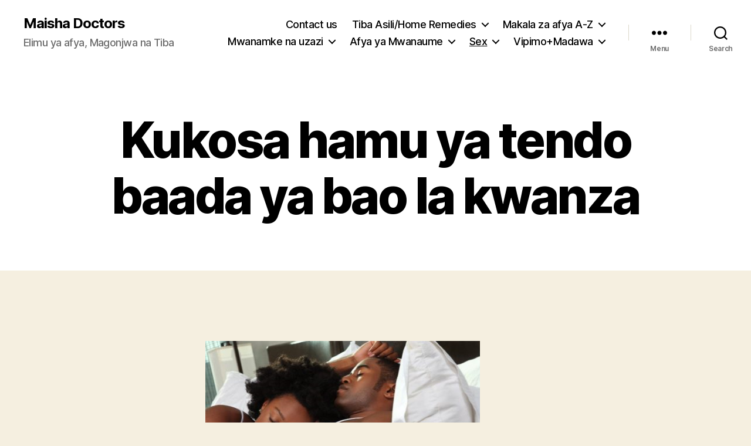

--- FILE ---
content_type: text/html; charset=UTF-8
request_url: https://maishadoctors.com/kukosa-hamu-ya-tendo-baada-ya-bao-la-kwanza/
body_size: 40983
content:
<!DOCTYPE html>

<html class="no-js" dir="ltr" lang="en-US" prefix="og: https://ogp.me/ns#">

	<head>

		<meta charset="UTF-8">
		<meta name="viewport" content="width=device-width, initial-scale=1.0">

		<link rel="profile" href="https://gmpg.org/xfn/11">

		<title>Kukosa hamu ya Tendo Baada ya Bao La Kwanza</title>
	<style>img:is([sizes="auto" i], [sizes^="auto," i]) { contain-intrinsic-size: 3000px 1500px }</style>
	
		<!-- All in One SEO 4.9.3 - aioseo.com -->
	<meta name="description" content="Utajifunza kwanini wengine wanaunganisha mabao baada ya tendo na wengine wanakwama kurudia bao la pili. Baada ya kumwaga mbegu, mwanaume huchukua dakika" />
	<meta name="robots" content="max-image-preview:large" />
	<link rel="canonical" href="https://maishadoctors.com/kukosa-hamu-ya-tendo-baada-ya-bao-la-kwanza/" />
	<meta name="generator" content="All in One SEO (AIOSEO) 4.9.3" />
		<meta property="og:locale" content="en_US" />
		<meta property="og:site_name" content="Kukosa hamu ya tendo baada ya bao la kwanza Maisha Doctors Elimu ya afya, Magonjwa na Tiba" />
		<meta property="og:type" content="article" />
		<meta property="og:title" content="Kukosa hamu ya Tendo Baada ya Bao La Kwanza" />
		<meta property="og:description" content="Utajifunza kwanini wengine wanaunganisha mabao baada ya tendo na wengine wanakwama kurudia bao la pili. Baada ya kumwaga mbegu, mwanaume huchukua dakika" />
		<meta property="og:url" content="https://maishadoctors.com/kukosa-hamu-ya-tendo-baada-ya-bao-la-kwanza/" />
		<meta property="og:image" content="https://maishadoctors.com/wp-content/uploads/2022/02/couple.png" />
		<meta property="og:image:secure_url" content="https://maishadoctors.com/wp-content/uploads/2022/02/couple.png" />
		<meta property="og:image:width" content="468" />
		<meta property="og:image:height" content="320" />
		<meta property="article:published_time" content="2022-02-10T15:21:46+00:00" />
		<meta property="article:modified_time" content="2022-12-12T14:15:23+00:00" />
		<meta property="article:publisher" content="https://facebook.com/MaishaDoctors" />
		<meta name="twitter:card" content="summary" />
		<meta name="twitter:site" content="@MaishaDoctors" />
		<meta name="twitter:title" content="Kukosa hamu ya Tendo Baada ya Bao La Kwanza" />
		<meta name="twitter:description" content="Utajifunza kwanini wengine wanaunganisha mabao baada ya tendo na wengine wanakwama kurudia bao la pili. Baada ya kumwaga mbegu, mwanaume huchukua dakika" />
		<meta name="twitter:creator" content="@MaishaDoctors" />
		<meta name="twitter:image" content="https://maishadoctors.com/wp-content/uploads/2022/02/couple.png" />
		<script type="application/ld+json" class="aioseo-schema">
			{"@context":"https:\/\/schema.org","@graph":[{"@type":"BreadcrumbList","@id":"https:\/\/maishadoctors.com\/kukosa-hamu-ya-tendo-baada-ya-bao-la-kwanza\/#breadcrumblist","itemListElement":[{"@type":"ListItem","@id":"https:\/\/maishadoctors.com#listItem","position":1,"name":"Home","item":"https:\/\/maishadoctors.com","nextItem":{"@type":"ListItem","@id":"https:\/\/maishadoctors.com\/kukosa-hamu-ya-tendo-baada-ya-bao-la-kwanza\/#listItem","name":"Kukosa hamu ya tendo baada ya bao la kwanza"}},{"@type":"ListItem","@id":"https:\/\/maishadoctors.com\/kukosa-hamu-ya-tendo-baada-ya-bao-la-kwanza\/#listItem","position":2,"name":"Kukosa hamu ya tendo baada ya bao la kwanza","previousItem":{"@type":"ListItem","@id":"https:\/\/maishadoctors.com#listItem","name":"Home"}}]},{"@type":"Organization","@id":"https:\/\/maishadoctors.com\/#organization","name":"Maisha Doctors","description":"Elimu ya afya, Magonjwa na Tiba","url":"https:\/\/maishadoctors.com\/","telephone":"+255678626254","logo":{"@type":"ImageObject","url":"https:\/\/maishadoctors.com\/wp-content\/uploads\/2021\/05\/logo.jpeg","@id":"https:\/\/maishadoctors.com\/kukosa-hamu-ya-tendo-baada-ya-bao-la-kwanza\/#organizationLogo","width":1080,"height":1080,"caption":"Maisha doctors logo"},"image":{"@id":"https:\/\/maishadoctors.com\/kukosa-hamu-ya-tendo-baada-ya-bao-la-kwanza\/#organizationLogo"},"sameAs":["https:\/\/facebook.com\/MaishaDoctors","https:\/\/x.com\/MaishaDoctors","https:\/\/instagram.com\/MaishaDoctors"]},{"@type":"WebPage","@id":"https:\/\/maishadoctors.com\/kukosa-hamu-ya-tendo-baada-ya-bao-la-kwanza\/#webpage","url":"https:\/\/maishadoctors.com\/kukosa-hamu-ya-tendo-baada-ya-bao-la-kwanza\/","name":"Kukosa hamu ya Tendo Baada ya Bao La Kwanza","description":"Utajifunza kwanini wengine wanaunganisha mabao baada ya tendo na wengine wanakwama kurudia bao la pili. Baada ya kumwaga mbegu, mwanaume huchukua dakika","inLanguage":"en-US","isPartOf":{"@id":"https:\/\/maishadoctors.com\/#website"},"breadcrumb":{"@id":"https:\/\/maishadoctors.com\/kukosa-hamu-ya-tendo-baada-ya-bao-la-kwanza\/#breadcrumblist"},"datePublished":"2022-02-10T18:21:46+03:00","dateModified":"2022-12-12T17:15:23+03:00"},{"@type":"WebSite","@id":"https:\/\/maishadoctors.com\/#website","url":"https:\/\/maishadoctors.com\/","name":"Maisha Doctors","description":"Elimu ya afya, Magonjwa na Tiba","inLanguage":"en-US","publisher":{"@id":"https:\/\/maishadoctors.com\/#organization"}}]}
		</script>
		<!-- All in One SEO -->

<link rel="alternate" type="application/rss+xml" title="Maisha Doctors &raquo; Feed" href="https://maishadoctors.com/feed/" />
<link rel="alternate" type="application/rss+xml" title="Maisha Doctors &raquo; Comments Feed" href="https://maishadoctors.com/comments/feed/" />
<script>
window._wpemojiSettings = {"baseUrl":"https:\/\/s.w.org\/images\/core\/emoji\/16.0.1\/72x72\/","ext":".png","svgUrl":"https:\/\/s.w.org\/images\/core\/emoji\/16.0.1\/svg\/","svgExt":".svg","source":{"concatemoji":"https:\/\/maishadoctors.com\/wp-includes\/js\/wp-emoji-release.min.js?ver=6.8.3"}};
/*! This file is auto-generated */
!function(s,n){var o,i,e;function c(e){try{var t={supportTests:e,timestamp:(new Date).valueOf()};sessionStorage.setItem(o,JSON.stringify(t))}catch(e){}}function p(e,t,n){e.clearRect(0,0,e.canvas.width,e.canvas.height),e.fillText(t,0,0);var t=new Uint32Array(e.getImageData(0,0,e.canvas.width,e.canvas.height).data),a=(e.clearRect(0,0,e.canvas.width,e.canvas.height),e.fillText(n,0,0),new Uint32Array(e.getImageData(0,0,e.canvas.width,e.canvas.height).data));return t.every(function(e,t){return e===a[t]})}function u(e,t){e.clearRect(0,0,e.canvas.width,e.canvas.height),e.fillText(t,0,0);for(var n=e.getImageData(16,16,1,1),a=0;a<n.data.length;a++)if(0!==n.data[a])return!1;return!0}function f(e,t,n,a){switch(t){case"flag":return n(e,"\ud83c\udff3\ufe0f\u200d\u26a7\ufe0f","\ud83c\udff3\ufe0f\u200b\u26a7\ufe0f")?!1:!n(e,"\ud83c\udde8\ud83c\uddf6","\ud83c\udde8\u200b\ud83c\uddf6")&&!n(e,"\ud83c\udff4\udb40\udc67\udb40\udc62\udb40\udc65\udb40\udc6e\udb40\udc67\udb40\udc7f","\ud83c\udff4\u200b\udb40\udc67\u200b\udb40\udc62\u200b\udb40\udc65\u200b\udb40\udc6e\u200b\udb40\udc67\u200b\udb40\udc7f");case"emoji":return!a(e,"\ud83e\udedf")}return!1}function g(e,t,n,a){var r="undefined"!=typeof WorkerGlobalScope&&self instanceof WorkerGlobalScope?new OffscreenCanvas(300,150):s.createElement("canvas"),o=r.getContext("2d",{willReadFrequently:!0}),i=(o.textBaseline="top",o.font="600 32px Arial",{});return e.forEach(function(e){i[e]=t(o,e,n,a)}),i}function t(e){var t=s.createElement("script");t.src=e,t.defer=!0,s.head.appendChild(t)}"undefined"!=typeof Promise&&(o="wpEmojiSettingsSupports",i=["flag","emoji"],n.supports={everything:!0,everythingExceptFlag:!0},e=new Promise(function(e){s.addEventListener("DOMContentLoaded",e,{once:!0})}),new Promise(function(t){var n=function(){try{var e=JSON.parse(sessionStorage.getItem(o));if("object"==typeof e&&"number"==typeof e.timestamp&&(new Date).valueOf()<e.timestamp+604800&&"object"==typeof e.supportTests)return e.supportTests}catch(e){}return null}();if(!n){if("undefined"!=typeof Worker&&"undefined"!=typeof OffscreenCanvas&&"undefined"!=typeof URL&&URL.createObjectURL&&"undefined"!=typeof Blob)try{var e="postMessage("+g.toString()+"("+[JSON.stringify(i),f.toString(),p.toString(),u.toString()].join(",")+"));",a=new Blob([e],{type:"text/javascript"}),r=new Worker(URL.createObjectURL(a),{name:"wpTestEmojiSupports"});return void(r.onmessage=function(e){c(n=e.data),r.terminate(),t(n)})}catch(e){}c(n=g(i,f,p,u))}t(n)}).then(function(e){for(var t in e)n.supports[t]=e[t],n.supports.everything=n.supports.everything&&n.supports[t],"flag"!==t&&(n.supports.everythingExceptFlag=n.supports.everythingExceptFlag&&n.supports[t]);n.supports.everythingExceptFlag=n.supports.everythingExceptFlag&&!n.supports.flag,n.DOMReady=!1,n.readyCallback=function(){n.DOMReady=!0}}).then(function(){return e}).then(function(){var e;n.supports.everything||(n.readyCallback(),(e=n.source||{}).concatemoji?t(e.concatemoji):e.wpemoji&&e.twemoji&&(t(e.twemoji),t(e.wpemoji)))}))}((window,document),window._wpemojiSettings);
</script>

<style id='wp-emoji-styles-inline-css'>

	img.wp-smiley, img.emoji {
		display: inline !important;
		border: none !important;
		box-shadow: none !important;
		height: 1em !important;
		width: 1em !important;
		margin: 0 0.07em !important;
		vertical-align: -0.1em !important;
		background: none !important;
		padding: 0 !important;
	}
</style>
<link rel='stylesheet' id='wp-block-library-css' href='https://maishadoctors.com/wp-includes/css/dist/block-library/style.min.css?ver=6.8.3' media='all' />
<style id='classic-theme-styles-inline-css'>
/*! This file is auto-generated */
.wp-block-button__link{color:#fff;background-color:#32373c;border-radius:9999px;box-shadow:none;text-decoration:none;padding:calc(.667em + 2px) calc(1.333em + 2px);font-size:1.125em}.wp-block-file__button{background:#32373c;color:#fff;text-decoration:none}
</style>
<link rel='stylesheet' id='aioseo/css/src/vue/standalone/blocks/table-of-contents/global.scss-css' href='https://maishadoctors.com/wp-content/plugins/all-in-one-seo-pack/dist/Lite/assets/css/table-of-contents/global.e90f6d47.css?ver=4.9.3' media='all' />
<style id='global-styles-inline-css'>
:root{--wp--preset--aspect-ratio--square: 1;--wp--preset--aspect-ratio--4-3: 4/3;--wp--preset--aspect-ratio--3-4: 3/4;--wp--preset--aspect-ratio--3-2: 3/2;--wp--preset--aspect-ratio--2-3: 2/3;--wp--preset--aspect-ratio--16-9: 16/9;--wp--preset--aspect-ratio--9-16: 9/16;--wp--preset--color--black: #000000;--wp--preset--color--cyan-bluish-gray: #abb8c3;--wp--preset--color--white: #ffffff;--wp--preset--color--pale-pink: #f78da7;--wp--preset--color--vivid-red: #cf2e2e;--wp--preset--color--luminous-vivid-orange: #ff6900;--wp--preset--color--luminous-vivid-amber: #fcb900;--wp--preset--color--light-green-cyan: #7bdcb5;--wp--preset--color--vivid-green-cyan: #00d084;--wp--preset--color--pale-cyan-blue: #8ed1fc;--wp--preset--color--vivid-cyan-blue: #0693e3;--wp--preset--color--vivid-purple: #9b51e0;--wp--preset--color--accent: #cd2653;--wp--preset--color--primary: #000000;--wp--preset--color--secondary: #6d6d6d;--wp--preset--color--subtle-background: #dcd7ca;--wp--preset--color--background: #f5efe0;--wp--preset--gradient--vivid-cyan-blue-to-vivid-purple: linear-gradient(135deg,rgba(6,147,227,1) 0%,rgb(155,81,224) 100%);--wp--preset--gradient--light-green-cyan-to-vivid-green-cyan: linear-gradient(135deg,rgb(122,220,180) 0%,rgb(0,208,130) 100%);--wp--preset--gradient--luminous-vivid-amber-to-luminous-vivid-orange: linear-gradient(135deg,rgba(252,185,0,1) 0%,rgba(255,105,0,1) 100%);--wp--preset--gradient--luminous-vivid-orange-to-vivid-red: linear-gradient(135deg,rgba(255,105,0,1) 0%,rgb(207,46,46) 100%);--wp--preset--gradient--very-light-gray-to-cyan-bluish-gray: linear-gradient(135deg,rgb(238,238,238) 0%,rgb(169,184,195) 100%);--wp--preset--gradient--cool-to-warm-spectrum: linear-gradient(135deg,rgb(74,234,220) 0%,rgb(151,120,209) 20%,rgb(207,42,186) 40%,rgb(238,44,130) 60%,rgb(251,105,98) 80%,rgb(254,248,76) 100%);--wp--preset--gradient--blush-light-purple: linear-gradient(135deg,rgb(255,206,236) 0%,rgb(152,150,240) 100%);--wp--preset--gradient--blush-bordeaux: linear-gradient(135deg,rgb(254,205,165) 0%,rgb(254,45,45) 50%,rgb(107,0,62) 100%);--wp--preset--gradient--luminous-dusk: linear-gradient(135deg,rgb(255,203,112) 0%,rgb(199,81,192) 50%,rgb(65,88,208) 100%);--wp--preset--gradient--pale-ocean: linear-gradient(135deg,rgb(255,245,203) 0%,rgb(182,227,212) 50%,rgb(51,167,181) 100%);--wp--preset--gradient--electric-grass: linear-gradient(135deg,rgb(202,248,128) 0%,rgb(113,206,126) 100%);--wp--preset--gradient--midnight: linear-gradient(135deg,rgb(2,3,129) 0%,rgb(40,116,252) 100%);--wp--preset--font-size--small: 18px;--wp--preset--font-size--medium: 20px;--wp--preset--font-size--large: 26.25px;--wp--preset--font-size--x-large: 42px;--wp--preset--font-size--normal: 21px;--wp--preset--font-size--larger: 32px;--wp--preset--spacing--20: 0.44rem;--wp--preset--spacing--30: 0.67rem;--wp--preset--spacing--40: 1rem;--wp--preset--spacing--50: 1.5rem;--wp--preset--spacing--60: 2.25rem;--wp--preset--spacing--70: 3.38rem;--wp--preset--spacing--80: 5.06rem;--wp--preset--shadow--natural: 6px 6px 9px rgba(0, 0, 0, 0.2);--wp--preset--shadow--deep: 12px 12px 50px rgba(0, 0, 0, 0.4);--wp--preset--shadow--sharp: 6px 6px 0px rgba(0, 0, 0, 0.2);--wp--preset--shadow--outlined: 6px 6px 0px -3px rgba(255, 255, 255, 1), 6px 6px rgba(0, 0, 0, 1);--wp--preset--shadow--crisp: 6px 6px 0px rgba(0, 0, 0, 1);}:where(.is-layout-flex){gap: 0.5em;}:where(.is-layout-grid){gap: 0.5em;}body .is-layout-flex{display: flex;}.is-layout-flex{flex-wrap: wrap;align-items: center;}.is-layout-flex > :is(*, div){margin: 0;}body .is-layout-grid{display: grid;}.is-layout-grid > :is(*, div){margin: 0;}:where(.wp-block-columns.is-layout-flex){gap: 2em;}:where(.wp-block-columns.is-layout-grid){gap: 2em;}:where(.wp-block-post-template.is-layout-flex){gap: 1.25em;}:where(.wp-block-post-template.is-layout-grid){gap: 1.25em;}.has-black-color{color: var(--wp--preset--color--black) !important;}.has-cyan-bluish-gray-color{color: var(--wp--preset--color--cyan-bluish-gray) !important;}.has-white-color{color: var(--wp--preset--color--white) !important;}.has-pale-pink-color{color: var(--wp--preset--color--pale-pink) !important;}.has-vivid-red-color{color: var(--wp--preset--color--vivid-red) !important;}.has-luminous-vivid-orange-color{color: var(--wp--preset--color--luminous-vivid-orange) !important;}.has-luminous-vivid-amber-color{color: var(--wp--preset--color--luminous-vivid-amber) !important;}.has-light-green-cyan-color{color: var(--wp--preset--color--light-green-cyan) !important;}.has-vivid-green-cyan-color{color: var(--wp--preset--color--vivid-green-cyan) !important;}.has-pale-cyan-blue-color{color: var(--wp--preset--color--pale-cyan-blue) !important;}.has-vivid-cyan-blue-color{color: var(--wp--preset--color--vivid-cyan-blue) !important;}.has-vivid-purple-color{color: var(--wp--preset--color--vivid-purple) !important;}.has-black-background-color{background-color: var(--wp--preset--color--black) !important;}.has-cyan-bluish-gray-background-color{background-color: var(--wp--preset--color--cyan-bluish-gray) !important;}.has-white-background-color{background-color: var(--wp--preset--color--white) !important;}.has-pale-pink-background-color{background-color: var(--wp--preset--color--pale-pink) !important;}.has-vivid-red-background-color{background-color: var(--wp--preset--color--vivid-red) !important;}.has-luminous-vivid-orange-background-color{background-color: var(--wp--preset--color--luminous-vivid-orange) !important;}.has-luminous-vivid-amber-background-color{background-color: var(--wp--preset--color--luminous-vivid-amber) !important;}.has-light-green-cyan-background-color{background-color: var(--wp--preset--color--light-green-cyan) !important;}.has-vivid-green-cyan-background-color{background-color: var(--wp--preset--color--vivid-green-cyan) !important;}.has-pale-cyan-blue-background-color{background-color: var(--wp--preset--color--pale-cyan-blue) !important;}.has-vivid-cyan-blue-background-color{background-color: var(--wp--preset--color--vivid-cyan-blue) !important;}.has-vivid-purple-background-color{background-color: var(--wp--preset--color--vivid-purple) !important;}.has-black-border-color{border-color: var(--wp--preset--color--black) !important;}.has-cyan-bluish-gray-border-color{border-color: var(--wp--preset--color--cyan-bluish-gray) !important;}.has-white-border-color{border-color: var(--wp--preset--color--white) !important;}.has-pale-pink-border-color{border-color: var(--wp--preset--color--pale-pink) !important;}.has-vivid-red-border-color{border-color: var(--wp--preset--color--vivid-red) !important;}.has-luminous-vivid-orange-border-color{border-color: var(--wp--preset--color--luminous-vivid-orange) !important;}.has-luminous-vivid-amber-border-color{border-color: var(--wp--preset--color--luminous-vivid-amber) !important;}.has-light-green-cyan-border-color{border-color: var(--wp--preset--color--light-green-cyan) !important;}.has-vivid-green-cyan-border-color{border-color: var(--wp--preset--color--vivid-green-cyan) !important;}.has-pale-cyan-blue-border-color{border-color: var(--wp--preset--color--pale-cyan-blue) !important;}.has-vivid-cyan-blue-border-color{border-color: var(--wp--preset--color--vivid-cyan-blue) !important;}.has-vivid-purple-border-color{border-color: var(--wp--preset--color--vivid-purple) !important;}.has-vivid-cyan-blue-to-vivid-purple-gradient-background{background: var(--wp--preset--gradient--vivid-cyan-blue-to-vivid-purple) !important;}.has-light-green-cyan-to-vivid-green-cyan-gradient-background{background: var(--wp--preset--gradient--light-green-cyan-to-vivid-green-cyan) !important;}.has-luminous-vivid-amber-to-luminous-vivid-orange-gradient-background{background: var(--wp--preset--gradient--luminous-vivid-amber-to-luminous-vivid-orange) !important;}.has-luminous-vivid-orange-to-vivid-red-gradient-background{background: var(--wp--preset--gradient--luminous-vivid-orange-to-vivid-red) !important;}.has-very-light-gray-to-cyan-bluish-gray-gradient-background{background: var(--wp--preset--gradient--very-light-gray-to-cyan-bluish-gray) !important;}.has-cool-to-warm-spectrum-gradient-background{background: var(--wp--preset--gradient--cool-to-warm-spectrum) !important;}.has-blush-light-purple-gradient-background{background: var(--wp--preset--gradient--blush-light-purple) !important;}.has-blush-bordeaux-gradient-background{background: var(--wp--preset--gradient--blush-bordeaux) !important;}.has-luminous-dusk-gradient-background{background: var(--wp--preset--gradient--luminous-dusk) !important;}.has-pale-ocean-gradient-background{background: var(--wp--preset--gradient--pale-ocean) !important;}.has-electric-grass-gradient-background{background: var(--wp--preset--gradient--electric-grass) !important;}.has-midnight-gradient-background{background: var(--wp--preset--gradient--midnight) !important;}.has-small-font-size{font-size: var(--wp--preset--font-size--small) !important;}.has-medium-font-size{font-size: var(--wp--preset--font-size--medium) !important;}.has-large-font-size{font-size: var(--wp--preset--font-size--large) !important;}.has-x-large-font-size{font-size: var(--wp--preset--font-size--x-large) !important;}
:where(.wp-block-post-template.is-layout-flex){gap: 1.25em;}:where(.wp-block-post-template.is-layout-grid){gap: 1.25em;}
:where(.wp-block-columns.is-layout-flex){gap: 2em;}:where(.wp-block-columns.is-layout-grid){gap: 2em;}
:root :where(.wp-block-pullquote){font-size: 1.5em;line-height: 1.6;}
</style>
<link rel='stylesheet' id='twentytwenty-style-css' href='https://maishadoctors.com/wp-content/themes/twentytwenty/style.css?ver=3.0' media='all' />
<style id='twentytwenty-style-inline-css'>
.color-accent,.color-accent-hover:hover,.color-accent-hover:focus,:root .has-accent-color,.has-drop-cap:not(:focus):first-letter,.wp-block-button.is-style-outline,a { color: #cd2653; }blockquote,.border-color-accent,.border-color-accent-hover:hover,.border-color-accent-hover:focus { border-color: #cd2653; }button,.button,.faux-button,.wp-block-button__link,.wp-block-file .wp-block-file__button,input[type="button"],input[type="reset"],input[type="submit"],.bg-accent,.bg-accent-hover:hover,.bg-accent-hover:focus,:root .has-accent-background-color,.comment-reply-link { background-color: #cd2653; }.fill-children-accent,.fill-children-accent * { fill: #cd2653; }body,.entry-title a,:root .has-primary-color { color: #000000; }:root .has-primary-background-color { background-color: #000000; }cite,figcaption,.wp-caption-text,.post-meta,.entry-content .wp-block-archives li,.entry-content .wp-block-categories li,.entry-content .wp-block-latest-posts li,.wp-block-latest-comments__comment-date,.wp-block-latest-posts__post-date,.wp-block-embed figcaption,.wp-block-image figcaption,.wp-block-pullquote cite,.comment-metadata,.comment-respond .comment-notes,.comment-respond .logged-in-as,.pagination .dots,.entry-content hr:not(.has-background),hr.styled-separator,:root .has-secondary-color { color: #6d6d6d; }:root .has-secondary-background-color { background-color: #6d6d6d; }pre,fieldset,input,textarea,table,table *,hr { border-color: #dcd7ca; }caption,code,code,kbd,samp,.wp-block-table.is-style-stripes tbody tr:nth-child(odd),:root .has-subtle-background-background-color { background-color: #dcd7ca; }.wp-block-table.is-style-stripes { border-bottom-color: #dcd7ca; }.wp-block-latest-posts.is-grid li { border-top-color: #dcd7ca; }:root .has-subtle-background-color { color: #dcd7ca; }body:not(.overlay-header) .primary-menu > li > a,body:not(.overlay-header) .primary-menu > li > .icon,.modal-menu a,.footer-menu a, .footer-widgets a:where(:not(.wp-block-button__link)),#site-footer .wp-block-button.is-style-outline,.wp-block-pullquote:before,.singular:not(.overlay-header) .entry-header a,.archive-header a,.header-footer-group .color-accent,.header-footer-group .color-accent-hover:hover { color: #cd2653; }.social-icons a,#site-footer button:not(.toggle),#site-footer .button,#site-footer .faux-button,#site-footer .wp-block-button__link,#site-footer .wp-block-file__button,#site-footer input[type="button"],#site-footer input[type="reset"],#site-footer input[type="submit"] { background-color: #cd2653; }.header-footer-group,body:not(.overlay-header) #site-header .toggle,.menu-modal .toggle { color: #000000; }body:not(.overlay-header) .primary-menu ul { background-color: #000000; }body:not(.overlay-header) .primary-menu > li > ul:after { border-bottom-color: #000000; }body:not(.overlay-header) .primary-menu ul ul:after { border-left-color: #000000; }.site-description,body:not(.overlay-header) .toggle-inner .toggle-text,.widget .post-date,.widget .rss-date,.widget_archive li,.widget_categories li,.widget cite,.widget_pages li,.widget_meta li,.widget_nav_menu li,.powered-by-wordpress,.footer-credits .privacy-policy,.to-the-top,.singular .entry-header .post-meta,.singular:not(.overlay-header) .entry-header .post-meta a { color: #6d6d6d; }.header-footer-group pre,.header-footer-group fieldset,.header-footer-group input,.header-footer-group textarea,.header-footer-group table,.header-footer-group table *,.footer-nav-widgets-wrapper,#site-footer,.menu-modal nav *,.footer-widgets-outer-wrapper,.footer-top { border-color: #dcd7ca; }.header-footer-group table caption,body:not(.overlay-header) .header-inner .toggle-wrapper::before { background-color: #dcd7ca; }
</style>
<link rel='stylesheet' id='twentytwenty-fonts-css' href='https://maishadoctors.com/wp-content/themes/twentytwenty/assets/css/font-inter.css?ver=3.0' media='all' />
<link rel='stylesheet' id='twentytwenty-print-style-css' href='https://maishadoctors.com/wp-content/themes/twentytwenty/print.css?ver=3.0' media='print' />
<script src="https://maishadoctors.com/wp-content/themes/twentytwenty/assets/js/index.js?ver=3.0" id="twentytwenty-js-js" defer data-wp-strategy="defer"></script>
<link rel="https://api.w.org/" href="https://maishadoctors.com/wp-json/" /><link rel="alternate" title="JSON" type="application/json" href="https://maishadoctors.com/wp-json/wp/v2/pages/1728" /><link rel="EditURI" type="application/rsd+xml" title="RSD" href="https://maishadoctors.com/xmlrpc.php?rsd" />
<meta name="generator" content="WordPress 6.8.3" />
<link rel='shortlink' href='https://maishadoctors.com/?p=1728' />
<link rel="alternate" title="oEmbed (JSON)" type="application/json+oembed" href="https://maishadoctors.com/wp-json/oembed/1.0/embed?url=https%3A%2F%2Fmaishadoctors.com%2Fkukosa-hamu-ya-tendo-baada-ya-bao-la-kwanza%2F" />
<link rel="alternate" title="oEmbed (XML)" type="text/xml+oembed" href="https://maishadoctors.com/wp-json/oembed/1.0/embed?url=https%3A%2F%2Fmaishadoctors.com%2Fkukosa-hamu-ya-tendo-baada-ya-bao-la-kwanza%2F&#038;format=xml" />
<script>
document.documentElement.className = document.documentElement.className.replace( 'no-js', 'js' );
//# sourceURL=twentytwenty_no_js_class
</script>
<style>.recentcomments a{display:inline !important;padding:0 !important;margin:0 !important;}</style>
	</head>

	<body class="wp-singular page-template-default page page-id-1728 wp-embed-responsive wp-theme-twentytwenty singular enable-search-modal missing-post-thumbnail has-no-pagination not-showing-comments show-avatars footer-top-visible">

		<a class="skip-link screen-reader-text" href="#site-content">Skip to the content</a>
		<header id="site-header" class="header-footer-group">

			<div class="header-inner section-inner">

				<div class="header-titles-wrapper">

					
						<button class="toggle search-toggle mobile-search-toggle" data-toggle-target=".search-modal" data-toggle-body-class="showing-search-modal" data-set-focus=".search-modal .search-field" aria-expanded="false">
							<span class="toggle-inner">
								<span class="toggle-icon">
									<svg class="svg-icon" aria-hidden="true" role="img" focusable="false" xmlns="http://www.w3.org/2000/svg" width="23" height="23" viewBox="0 0 23 23"><path d="M38.710696,48.0601792 L43,52.3494831 L41.3494831,54 L37.0601792,49.710696 C35.2632422,51.1481185 32.9839107,52.0076499 30.5038249,52.0076499 C24.7027226,52.0076499 20,47.3049272 20,41.5038249 C20,35.7027226 24.7027226,31 30.5038249,31 C36.3049272,31 41.0076499,35.7027226 41.0076499,41.5038249 C41.0076499,43.9839107 40.1481185,46.2632422 38.710696,48.0601792 Z M36.3875844,47.1716785 C37.8030221,45.7026647 38.6734666,43.7048964 38.6734666,41.5038249 C38.6734666,36.9918565 35.0157934,33.3341833 30.5038249,33.3341833 C25.9918565,33.3341833 22.3341833,36.9918565 22.3341833,41.5038249 C22.3341833,46.0157934 25.9918565,49.6734666 30.5038249,49.6734666 C32.7048964,49.6734666 34.7026647,48.8030221 36.1716785,47.3875844 C36.2023931,47.347638 36.2360451,47.3092237 36.2726343,47.2726343 C36.3092237,47.2360451 36.347638,47.2023931 36.3875844,47.1716785 Z" transform="translate(-20 -31)" /></svg>								</span>
								<span class="toggle-text">Search</span>
							</span>
						</button><!-- .search-toggle -->

					
					<div class="header-titles">

						<div class="site-title faux-heading"><a href="https://maishadoctors.com/" rel="home">Maisha Doctors</a></div><div class="site-description">Elimu ya afya, Magonjwa na Tiba</div><!-- .site-description -->
					</div><!-- .header-titles -->

					<button class="toggle nav-toggle mobile-nav-toggle" data-toggle-target=".menu-modal"  data-toggle-body-class="showing-menu-modal" aria-expanded="false" data-set-focus=".close-nav-toggle">
						<span class="toggle-inner">
							<span class="toggle-icon">
								<svg class="svg-icon" aria-hidden="true" role="img" focusable="false" xmlns="http://www.w3.org/2000/svg" width="26" height="7" viewBox="0 0 26 7"><path fill-rule="evenodd" d="M332.5,45 C330.567003,45 329,43.4329966 329,41.5 C329,39.5670034 330.567003,38 332.5,38 C334.432997,38 336,39.5670034 336,41.5 C336,43.4329966 334.432997,45 332.5,45 Z M342,45 C340.067003,45 338.5,43.4329966 338.5,41.5 C338.5,39.5670034 340.067003,38 342,38 C343.932997,38 345.5,39.5670034 345.5,41.5 C345.5,43.4329966 343.932997,45 342,45 Z M351.5,45 C349.567003,45 348,43.4329966 348,41.5 C348,39.5670034 349.567003,38 351.5,38 C353.432997,38 355,39.5670034 355,41.5 C355,43.4329966 353.432997,45 351.5,45 Z" transform="translate(-329 -38)" /></svg>							</span>
							<span class="toggle-text">Menu</span>
						</span>
					</button><!-- .nav-toggle -->

				</div><!-- .header-titles-wrapper -->

				<div class="header-navigation-wrapper">

					
							<nav class="primary-menu-wrapper" aria-label="Horizontal">

								<ul class="primary-menu reset-list-style">

								<li id="menu-item-18" class="menu-item menu-item-type-post_type menu-item-object-page menu-item-18"><a href="https://maishadoctors.com/contact/">Contact us</a></li>
<li id="menu-item-47" class="menu-item menu-item-type-post_type menu-item-object-page menu-item-has-children menu-item-47"><a href="https://maishadoctors.com/tiba-asili-home-remedies/">Tiba Asili/Home Remedies</a><span class="icon"></span>
<ul class="sub-menu">
	<li id="menu-item-1333" class="menu-item menu-item-type-post_type menu-item-object-post menu-item-1333"><a href="https://maishadoctors.com/hatua-tano-za-kusafisha-meno-kwa-njia-asili/">Hatua Tano za kusafisha meno kwa njia asili</a></li>
	<li id="menu-item-1014" class="menu-item menu-item-type-post_type menu-item-object-page menu-item-1014"><a href="https://maishadoctors.com/mafuta-ya-mdalasini/">Mafuta ya mdalasini</a></li>
	<li id="menu-item-1023" class="menu-item menu-item-type-post_type menu-item-object-page menu-item-1023"><a href="https://maishadoctors.com/faida-za-mafuta-ya-karafuu/">Faida za Mafuta ya karafuu</a></li>
	<li id="menu-item-1194" class="menu-item menu-item-type-post_type menu-item-object-page menu-item-1194"><a href="https://maishadoctors.com/mafuta-ya-jasmine/">Mafuta ya Jasmine</a></li>
	<li id="menu-item-1198" class="menu-item menu-item-type-post_type menu-item-object-page menu-item-1198"><a href="https://maishadoctors.com/mafuta-ya-aloe-vera/">Mafuta ya aloe vera</a></li>
	<li id="menu-item-1201" class="menu-item menu-item-type-post_type menu-item-object-page menu-item-1201"><a href="https://maishadoctors.com/mafuta-ya-habbatus-sauda-au-black-seed/">Mafuta ya Habbatus Sauda au black seed</a></li>
	<li id="menu-item-1026" class="menu-item menu-item-type-post_type menu-item-object-page menu-item-1026"><a href="https://maishadoctors.com/mafuta-ya-mwarobaini/">Mafuta ya Mwarobaini</a></li>
	<li id="menu-item-1034" class="menu-item menu-item-type-post_type menu-item-object-page menu-item-1034"><a href="https://maishadoctors.com/mafuta-ya-mzeituni/">Mafuta ya mzeituni</a></li>
	<li id="menu-item-1039" class="menu-item menu-item-type-post_type menu-item-object-page menu-item-1039"><a href="https://maishadoctors.com/faida-za-mafuta-ya-mkaratusi/">Faida za Mafuta ya mkaratusi</a></li>
	<li id="menu-item-1045" class="menu-item menu-item-type-post_type menu-item-object-page menu-item-1045"><a href="https://maishadoctors.com/mafuta-ya-rose-rose-oil/">Rose oil</a></li>
	<li id="menu-item-846" class="menu-item menu-item-type-post_type menu-item-object-page menu-item-846"><a href="https://maishadoctors.com/tiba-asili-ya-kiungulia/">Tiba asili ya Kiungulia</a></li>
	<li id="menu-item-853" class="menu-item menu-item-type-post_type menu-item-object-page menu-item-853"><a href="https://maishadoctors.com/tiba-asili-ya-upungufu-wa-damukuongeza-damu-kwa-lishe/">Tiba asili ya upungufu wa damu+Kuongeza damu kwa Lishe</a></li>
	<li id="menu-item-413" class="menu-item menu-item-type-post_type menu-item-object-page menu-item-413"><a href="https://maishadoctors.com/tiba-asili-kuzibua-mirija-ya-uzazi/">Tiba Asili Kuzibua Mirija Ya Uzazi</a></li>
</ul>
</li>
<li id="menu-item-49" class="menu-item menu-item-type-post_type menu-item-object-page menu-item-has-children menu-item-49"><a href="https://maishadoctors.com/makala-za-afya-a-z/">Makala za afya A-Z</a><span class="icon"></span>
<ul class="sub-menu">
	<li id="menu-item-900" class="menu-item menu-item-type-post_type menu-item-object-page menu-item-has-children menu-item-900"><a href="https://maishadoctors.com/magonjwa-ya-zinaa/">Magonjwa ya zinaa</a><span class="icon"></span>
	<ul class="sub-menu">
		<li id="menu-item-2013" class="menu-item menu-item-type-post_type menu-item-object-page menu-item-2013"><a href="https://maishadoctors.com/kwanini-unaugua-kaswende-sugu/">Kaswende Sugu</a></li>
	</ul>
</li>
	<li id="menu-item-2483" class="menu-item menu-item-type-post_type menu-item-object-post menu-item-2483"><a href="https://maishadoctors.com/mifupa-kusagikachanzo-ushauri-na-tiba/">Mifupa kusagika</a></li>
	<li id="menu-item-1416" class="menu-item menu-item-type-post_type menu-item-object-page menu-item-has-children menu-item-1416"><a href="https://maishadoctors.com/magonjwa-ya-kinga/">Magonjwa ya Kinga</a><span class="icon"></span>
	<ul class="sub-menu">
		<li id="menu-item-1279" class="menu-item menu-item-type-post_type menu-item-object-page menu-item-1279"><a href="https://maishadoctors.com/dalili-za-corona-covid-19-na-ushauri-wa-kufuata/">Dalili za Corona, Covid-19 na ushauri wa kufuata</a></li>
		<li id="menu-item-1405" class="menu-item menu-item-type-post_type menu-item-object-page menu-item-1405"><a href="https://maishadoctors.com/fangasi-za-kucha-ushauri-vipimo-na-tiba/">Fangasi za kucha</a></li>
		<li id="menu-item-650" class="menu-item menu-item-type-post_type menu-item-object-post menu-item-650"><a href="https://maishadoctors.com/fangasi-mdomoni/">Fangasi Mdomoni</a></li>
		<li id="menu-item-1413" class="menu-item menu-item-type-post_type menu-item-object-page menu-item-1413"><a href="https://maishadoctors.com/kuvimba-fizi-na-kuuma-chanzo-ushauri-na-tiba/">Kuvimba fizi na kuuma</a></li>
		<li id="menu-item-2009" class="menu-item menu-item-type-post_type menu-item-object-page menu-item-2009"><a href="https://maishadoctors.com/kukojoa-usaha-na-vitu-vyeupe/">Kukojoa Usaha na Vitu Vyeupe</a></li>
		<li id="menu-item-1222" class="menu-item menu-item-type-post_type menu-item-object-page menu-item-1222"><a href="https://maishadoctors.com/chanzo-cha-majipu-matakoni-na-tiba/">Majipu matakoni</a></li>
		<li id="menu-item-2021" class="menu-item menu-item-type-post_type menu-item-object-page menu-item-2021"><a href="https://maishadoctors.com/mkojo-mchafuchanzo-ushauri-na-tiba/">Mkojo Mchafu</a></li>
		<li id="menu-item-1423" class="menu-item menu-item-type-post_type menu-item-object-page menu-item-1423"><a href="https://maishadoctors.com/saratani-ya-mapafu-dalili-vipimo-na-tiba/">Saratani ya mapafu</a></li>
		<li id="menu-item-2086" class="menu-item menu-item-type-post_type menu-item-object-post menu-item-2086"><a href="https://maishadoctors.com/tetekuwanga/">Tetekuwanga</a></li>
		<li id="menu-item-1233" class="menu-item menu-item-type-post_type menu-item-object-page menu-item-1233"><a href="https://maishadoctors.com/vidonda-ukeni-na-kwenye-mashavu-ya-uke/">Vidonda ukeni na kwenye mashavu ya uke</a></li>
		<li id="menu-item-1237" class="menu-item menu-item-type-post_type menu-item-object-page menu-item-1237"><a href="https://maishadoctors.com/vipele-ukeni-na-vinundu-chanzo-ushauri-na-tiba/">Vipele ukeni na Vinundu</a></li>
		<li id="menu-item-1317" class="menu-item menu-item-type-post_type menu-item-object-page menu-item-1317"><a href="https://maishadoctors.com/vidonda-mdomoni-chanzo-ushauri-na-tiba/">Vidonda mdomoni</a></li>
		<li id="menu-item-2027" class="menu-item menu-item-type-post_type menu-item-object-page menu-item-2027"><a href="https://maishadoctors.com/weupe-kwenye-ulimichanzo-ushauri-na-tiba/">Weupe kwenye Ulimi</a></li>
	</ul>
</li>
	<li id="menu-item-2034" class="menu-item menu-item-type-post_type menu-item-object-page menu-item-2034"><a href="https://maishadoctors.com/choo-chenye-kamasi-ushauri-vipimo-na-tiba/">Choo Chenye Kamasi</a></li>
	<li id="menu-item-2623" class="menu-item menu-item-type-post_type menu-item-object-post menu-item-2623"><a href="https://maishadoctors.com/njia-7-za-kulainisha-choo/">Njia 7 za kulainisha choo</a></li>
	<li id="menu-item-432" class="menu-item menu-item-type-post_type menu-item-object-page menu-item-432"><a href="https://maishadoctors.com/aina-za-ngiri-na-matibabu/">Aina za Ngiri na Matibabu</a></li>
	<li id="menu-item-614" class="menu-item menu-item-type-post_type menu-item-object-page menu-item-614"><a href="https://maishadoctors.com/faida-na-hasara-za-uzazi-wa-mpango/">Faida na Hasara za Uzazi wa Mpango</a></li>
	<li id="menu-item-712" class="menu-item menu-item-type-post_type menu-item-object-post menu-item-712"><a href="https://maishadoctors.com/faida-8-za-kunywa-green-tea/">Faida 8 za kunywa Green Tea</a></li>
	<li id="menu-item-425" class="menu-item menu-item-type-post_type menu-item-object-page menu-item-425"><a href="https://maishadoctors.com/faida-na-hasara-za-kufunga-kizazi/">Faida na Hasara za Kufunga Kizazi</a></li>
	<li id="menu-item-406" class="menu-item menu-item-type-post_type menu-item-object-page menu-item-406"><a href="https://maishadoctors.com/kubana-tumbo-baada-ya-kujifungua/">Kubana tumbo Baada ya Kujifungua</a></li>
	<li id="menu-item-1298" class="menu-item menu-item-type-post_type menu-item-object-page menu-item-1298"><a href="https://maishadoctors.com/kubanwa-pumzi-na-kifua-ushauri-na-tiba/">Kubanwa pumzi na kifua, ushauri na tiba</a></li>
	<li id="menu-item-1130" class="menu-item menu-item-type-post_type menu-item-object-page menu-item-1130"><a href="https://maishadoctors.com/kukojoa-kitandani-maelezo-ushauri-na-tiba/">Kukojoa kitandani, maelezo, ushauri na Tiba</a></li>
	<li id="menu-item-159" class="menu-item menu-item-type-post_type menu-item-object-page menu-item-159"><a href="https://maishadoctors.com/kwanini-unakula-udongo/">Kula Udongo</a></li>
	<li id="menu-item-871" class="menu-item menu-item-type-post_type menu-item-object-page menu-item-871"><a href="https://maishadoctors.com/vyakula-na-mazoezi-ya-kuongeza-makalio/">Kuongeza makalio: Vyakula na Mazoezi ya kufanya</a></li>
	<li id="menu-item-1078" class="menu-item menu-item-type-post_type menu-item-object-post menu-item-1078"><a href="https://maishadoctors.com/kuondoa-michirizi-kwenye-ngozi/">Kuondoa Michirizi kwenye ngozi</a></li>
	<li id="menu-item-1285" class="menu-item menu-item-type-post_type menu-item-object-page menu-item-1285"><a href="https://maishadoctors.com/kupoteza-uwezo-wa-kunusa-na-kutambua-ladha/">Kupoteza uwezo wa kunusa na kutambua ladha</a></li>
	<li id="menu-item-1176" class="menu-item menu-item-type-post_type menu-item-object-page menu-item-1176"><a href="https://maishadoctors.com/faida-za-majani-ya-forosadi-au-chai-ya-raspberry/">Majani ya Forosadi au chai ya Raspberry</a></li>
	<li id="menu-item-1053" class="menu-item menu-item-type-post_type menu-item-object-page menu-item-1053"><a href="https://maishadoctors.com/chanzo-cha-maumivu-ya-kichwa-bila-kupona/">Maumivu makali ya kichwa bila kupona</a></li>
	<li id="menu-item-1372" class="menu-item menu-item-type-post_type menu-item-object-page menu-item-1372"><a href="https://maishadoctors.com/mazoezi-ya-kupumua-kwa-mgonjwa-wa-corona/">Mazoezi ya kupumua kwa mgonjwa wa corona</a></li>
	<li id="menu-item-1265" class="menu-item menu-item-type-post_type menu-item-object-page menu-item-1265"><a href="https://maishadoctors.com/chanzo-cha-moyo-kutanuka-na-tiba-yake/">Moyo kutanuka</a></li>
	<li id="menu-item-1347" class="menu-item menu-item-type-post_type menu-item-object-page menu-item-1347"><a href="https://maishadoctors.com/mtoto-wa-jicho-ushauri-na-tiba/">Mtoto wa Jicho, Ushauri na Tiba</a></li>
	<li id="menu-item-2315" class="menu-item menu-item-type-post_type menu-item-object-post menu-item-2315"><a href="https://maishadoctors.com/miguu-kujaa-maji-chanzo-ushauri-na-tiba/">Miguu kujaa maji</a></li>
	<li id="menu-item-2316" class="menu-item menu-item-type-post_type menu-item-object-post menu-item-2316"><a href="https://maishadoctors.com/miguu-kuwaka-moto/">Miguu kuwaka moto</a></li>
	<li id="menu-item-71" class="menu-item menu-item-type-post_type menu-item-object-page menu-item-71"><a href="https://maishadoctors.com/muwasho-mkunduni/">Muwasho Mkunduni</a></li>
	<li id="menu-item-1302" class="menu-item menu-item-type-post_type menu-item-object-page menu-item-1302"><a href="https://maishadoctors.com/nyama-za-pua-chanzo-cha-tatizo-ushauri-na-tiba/">Nyama za pua</a></li>
	<li id="menu-item-1351" class="menu-item menu-item-type-post_type menu-item-object-page menu-item-1351"><a href="https://maishadoctors.com/presha-ya-macho-maelezo-vipimo-na-tiba/">Presha ya Macho, Maelezo, Vipimo na Tiba</a></li>
	<li id="menu-item-903" class="menu-item menu-item-type-post_type menu-item-object-page menu-item-903"><a href="https://maishadoctors.com/tiba-ya-mionzi-na-chemotherapy-faida-na-madhara/">Tiba ya Mionzi na Chemotherapy, Faida na Madhara</a></li>
	<li id="menu-item-2213" class="menu-item menu-item-type-post_type menu-item-object-post menu-item-2213"><a href="https://maishadoctors.com/ulimi-kuchubuka/">Ulimi Kuchubuka</a></li>
	<li id="menu-item-1336" class="menu-item menu-item-type-post_type menu-item-object-page menu-item-1336"><a href="https://maishadoctors.com/ukavu-wa-macho-dalili-vipimo-na-tiba/">Ukavu wa Macho, Dalili, Vipimo na Tiba</a></li>
	<li id="menu-item-718" class="menu-item menu-item-type-post_type menu-item-object-page menu-item-718"><a href="https://maishadoctors.com/uzito-mkubwa-kwa-watoto/">Uzito Mkubwa kwa Watoto</a></li>
</ul>
</li>
<li id="menu-item-50" class="menu-item menu-item-type-post_type menu-item-object-page menu-item-has-children menu-item-50"><a href="https://maishadoctors.com/mwanamke-na-uzazi/">Mwanamke na uzazi</a><span class="icon"></span>
<ul class="sub-menu">
	<li id="menu-item-927" class="menu-item menu-item-type-post_type menu-item-object-page menu-item-has-children menu-item-927"><a href="https://maishadoctors.com/uzazi-wa-mpango/">Uzazi wa Mpango</a><span class="icon"></span>
	<ul class="sub-menu">
		<li id="menu-item-1673" class="menu-item menu-item-type-post_type menu-item-object-page menu-item-1673"><a href="https://maishadoctors.com/kipandikizi-njiti-kuzuia-mimba-na-kupanga-uzazi/">Kipandikizi/njiti</a></li>
		<li id="menu-item-277" class="menu-item menu-item-type-post_type menu-item-object-post menu-item-277"><a href="https://maishadoctors.com/je-kitanzi-ni-njia-salama-kupanga-uzazi/">Kitanzi Kupanga Uzazi</a></li>
		<li id="menu-item-2042" class="menu-item menu-item-type-post_type menu-item-object-page menu-item-2042"><a href="https://maishadoctors.com/kitanzi-na-fungus-ukeni/">Kitanzi na Fungus Ukeni</a></li>
		<li id="menu-item-2031" class="menu-item menu-item-type-post_type menu-item-object-page menu-item-2031"><a href="https://maishadoctors.com/kitanzi-kusogea-na-kutoka-kwenye-kizazi/">Kitanzi Kusogea</a></li>
		<li id="menu-item-304" class="menu-item menu-item-type-post_type menu-item-object-page menu-item-304"><a href="https://maishadoctors.com/kushika-mimba-baada-ya-uzazi-wa-mpango/">Kushika Mimba Baada ya Uzazi wa Mpango</a></li>
		<li id="menu-item-96" class="menu-item menu-item-type-post_type menu-item-object-page menu-item-96"><a href="https://maishadoctors.com/jinsi-ya-kutambua-siku-za-hatari-kushika-mimba/">Kalenda</a></li>
		<li id="menu-item-941" class="menu-item menu-item-type-post_type menu-item-object-page menu-item-941"><a href="https://maishadoctors.com/sindano-za-uzazi-wa-mpango-depo/">Sindano za uzazi wa mpango-Depo</a></li>
		<li id="menu-item-893" class="menu-item menu-item-type-post_type menu-item-object-page menu-item-893"><a href="https://maishadoctors.com/vidonge-vya-uzazi-wa-mpango-faida-na-madhara/">Vidonge vya uzazi wa mpango, faida na madhara</a></li>
		<li id="menu-item-2007" class="menu-item menu-item-type-post_type menu-item-object-post menu-item-2007"><a href="https://maishadoctors.com/kumeza-p2-maswali-na-majibu/">Vidonge vya P2, Maswali na Majibu</a></li>
		<li id="menu-item-925" class="menu-item menu-item-type-post_type menu-item-object-page menu-item-925"><a href="https://maishadoctors.com/vidonge-vya-p2-matumizi-faida-na-madhara/">Vidonge vya P2, Matumizi, Faida na Madhara</a></li>
	</ul>
</li>
	<li id="menu-item-1310" class="menu-item menu-item-type-post_type menu-item-object-page menu-item-1310"><a href="https://maishadoctors.com/mwanamke-kuota-ndevu-na-vinyweleo-vingi/">Mwanamke Kuota ndevu na vinyweleo vingi</a></li>
	<li id="menu-item-961" class="menu-item menu-item-type-post_type menu-item-object-page menu-item-961"><a href="https://maishadoctors.com/kusafisha-kizazi-baada-ya-kutoa-mimba/">Kusafisha Kizazi Baada ya Kutoa mimba</a></li>
	<li id="menu-item-215" class="menu-item menu-item-type-post_type menu-item-object-page menu-item-215"><a href="https://maishadoctors.com/fistula/">Fistula</a></li>
	<li id="menu-item-85" class="menu-item menu-item-type-post_type menu-item-object-page menu-item-has-children menu-item-85"><a href="https://maishadoctors.com/ujauzito-na-uzazi-salama/">Kushika mimba+Afya ya Mjamzito</a><span class="icon"></span>
	<ul class="sub-menu">
		<li id="menu-item-379" class="menu-item menu-item-type-post_type menu-item-object-page menu-item-379"><a href="https://maishadoctors.com/suluhisho-la-bawasili-kwa-mjamzito/">Bawasili Kwa Mjamzito</a></li>
		<li id="menu-item-993" class="menu-item menu-item-type-post_type menu-item-object-page menu-item-993"><a href="https://maishadoctors.com/chanzo-cha-mjamzito-kutokwa-na-damu/">Chanzo cha Mjamzito Kutokwa na Damu</a></li>
		<li id="menu-item-285" class="menu-item menu-item-type-post_type menu-item-object-page menu-item-285"><a href="https://maishadoctors.com/dalili-za-mimba-changa/">Dalili za Mimba Changa</a></li>
		<li id="menu-item-199" class="menu-item menu-item-type-post_type menu-item-object-page menu-item-199"><a href="https://maishadoctors.com/dalili-za-mimba-lakni-kipimo-negative/">Dalili za Mimba Lakni Kipimo Negative</a></li>
		<li id="menu-item-691" class="menu-item menu-item-type-post_type menu-item-object-page menu-item-691"><a href="https://maishadoctors.com/faida-za-beetroot-kwa-mjamzito/">Faida za beetroot kwa mjamzito</a></li>
		<li id="menu-item-490" class="menu-item menu-item-type-post_type menu-item-object-page menu-item-490"><a href="https://maishadoctors.com/folic-acid-kwa-mjamzito/">Folic Acid Kwa Mjamzito</a></li>
		<li id="menu-item-528" class="menu-item menu-item-type-post_type menu-item-object-page menu-item-528"><a href="https://maishadoctors.com/hatua-za-kupunguza-uzito-baada-ya-kujifungua/">Hatua za Kupunguza uzito Baada ya Kujifungua</a></li>
		<li id="menu-item-256" class="menu-item menu-item-type-post_type menu-item-object-page menu-item-256"><a href="https://maishadoctors.com/je-inachukua-muda-gani-kushika-mimba/">Je inachukua Muda gani Kushika mimba?</a></li>
		<li id="menu-item-464" class="menu-item menu-item-type-post_type menu-item-object-page menu-item-464"><a href="https://maishadoctors.com/kifafa-cha-mimba/">Kifafa cha Mimba</a></li>
		<li id="menu-item-447" class="menu-item menu-item-type-post_type menu-item-object-post menu-item-447"><a href="https://maishadoctors.com/kipimo-cha-mimba-na-jinsi-ya-kusoma-majibu/">Kipimo cha Mimba na Jinsi ya Kusoma Majibu</a></li>
		<li id="menu-item-339" class="menu-item menu-item-type-post_type menu-item-object-page menu-item-339"><a href="https://maishadoctors.com/kiungulia-kwa-mjamzito/">Kiungulia Kwa Mjamzito</a></li>
		<li id="menu-item-191" class="menu-item menu-item-type-post_type menu-item-object-page menu-item-191"><a href="https://maishadoctors.com/kupandikiza-mimba/">Kupandikiza Mimba</a></li>
		<li id="menu-item-2012" class="menu-item menu-item-type-post_type menu-item-object-page menu-item-2012"><a href="https://maishadoctors.com/kujamba-sana-baada-ya-kujifungua/">Kujamba Sana Baada ya Kujifungua</a></li>
		<li id="menu-item-536" class="menu-item menu-item-type-post_type menu-item-object-page menu-item-536"><a href="https://maishadoctors.com/kuvimba-mlango-wa-kizazi-au-shingo-ya-kizazi/">Kuvimba Mlango wa Kizazi au Shingo ya Kizazi</a></li>
		<li id="menu-item-499" class="menu-item menu-item-type-post_type menu-item-object-page menu-item-499"><a href="https://maishadoctors.com/kupiga-punyeto-kwa-mjamzito/">Kupiga Punyeto Kwa Mjamzito</a></li>
		<li id="menu-item-557" class="menu-item menu-item-type-post_type menu-item-object-page menu-item-557"><a href="https://maishadoctors.com/chanzo-cha-mjamzito-kukosa-usingizi/">Kukosa Usingizi kwa mjamzito</a></li>
		<li id="menu-item-340" class="menu-item menu-item-type-post_type menu-item-object-page menu-item-340"><a href="https://maishadoctors.com/kukosa-choo-na-choo-kigumu-kwa-mjamzito/">Kukosa Choo na Choo kigumu Kwa Mjamzito</a></li>
		<li id="menu-item-462" class="menu-item menu-item-type-post_type menu-item-object-page menu-item-462"><a href="https://maishadoctors.com/kujifungua-kwa-upasuaji/">Kujifungua Kwa Upasuaji</a></li>
		<li id="menu-item-210" class="menu-item menu-item-type-post_type menu-item-object-page menu-item-210"><a href="https://maishadoctors.com/madhara-ya-kutoa-mimba/">Madhara ya Kutoa Mimba</a></li>
		<li id="menu-item-569" class="menu-item menu-item-type-post_type menu-item-object-post menu-item-569"><a href="https://maishadoctors.com/chanzo-cha-maumivu-ya-tumbo-kwa-mjamzito/">Maumivu ya Tumbo kwa Mjamzito</a></li>
		<li id="menu-item-511" class="menu-item menu-item-type-post_type menu-item-object-page menu-item-511"><a href="https://maishadoctors.com/maumivu-ya-mgongo-kwa-mjamzito/">Maumivu ya Mgongo Kwa Mjamzito</a></li>
		<li id="menu-item-519" class="menu-item menu-item-type-post_type menu-item-object-page menu-item-519"><a href="https://maishadoctors.com/mjamzito-kuvimba-miguu-na-mikono/">Mjamzito Kuvimba Miguu na Mikono</a></li>
		<li id="menu-item-984" class="menu-item menu-item-type-post_type menu-item-object-page menu-item-984"><a href="https://maishadoctors.com/mwanamke-na-uzazi/mjamzito-kutapika-na-kichefuchefu-tiba-salama-ya-nyumbani/">Mjamzito Kutapika na Kichefuchefu</a></li>
		<li id="menu-item-1162" class="menu-item menu-item-type-post_type menu-item-object-page menu-item-1162"><a href="https://maishadoctors.com/njia-salama-za-kuacha-kunyonyesha/">Kuacha kunyonyesha</a></li>
		<li id="menu-item-1166" class="menu-item menu-item-type-post_type menu-item-object-page menu-item-1166"><a href="https://maishadoctors.com/kukausha-maziwa-baada-ya-kuacha-kunyonyesha/">Kukausha maziwa  baada ya kuacha kunyonyesha</a></li>
		<li id="menu-item-481" class="menu-item menu-item-type-post_type menu-item-object-post menu-item-481"><a href="https://maishadoctors.com/kupona-mapema-baada-ya-kujifungua-kwa-upasuaji/">Kupona Mapema Baada Ya Kujifungua Kwa Upasuaji</a></li>
		<li id="menu-item-401" class="menu-item menu-item-type-post_type menu-item-object-page menu-item-401"><a href="https://maishadoctors.com/mimba-kutunga-nje-ya-kizazi/">Mimba Kutunga Nje ya Kizazi</a></li>
		<li id="menu-item-1188" class="menu-item menu-item-type-post_type menu-item-object-page menu-item-1188"><a href="https://maishadoctors.com/maziwa-ya-mama-na-namna-ya-kunyonyesha/">Maziwa ya mama na namna ya kunyonyesha</a></li>
		<li id="menu-item-703" class="menu-item menu-item-type-post_type menu-item-object-page menu-item-703"><a href="https://maishadoctors.com/namna-ya-kulala-kwa-mjamzito/">Namna ya Kulala kwa Mjamzito</a></li>
		<li id="menu-item-2051" class="menu-item menu-item-type-post_type menu-item-object-page menu-item-2051"><a href="https://maishadoctors.com/nywele-kukatika-baada-ya-kujifungua/">Nywele Kukatika Baada Ya Kujifungua.</a></li>
		<li id="menu-item-591" class="menu-item menu-item-type-post_type menu-item-object-page menu-item-591"><a href="https://maishadoctors.com/siku-30-za-kushika-ujauzito-haraka/">Siku 30 Za Kushika Ujauzito Haraka</a></li>
		<li id="menu-item-451" class="menu-item menu-item-type-post_type menu-item-object-page menu-item-451"><a href="https://maishadoctors.com/upasuaji-kuondoa-kizazihysterectomy/">Upasuaji Kuondoa Kizazi(hysterectomy)</a></li>
		<li id="menu-item-1398" class="menu-item menu-item-type-post_type menu-item-object-page menu-item-1398"><a href="https://maishadoctors.com/ukuaji-wa-mimba-hatua-kwa-hatua-kila-mwezi/">Ukuaji wa mimba hatua kwa hatua kila mwezi</a></li>
		<li id="menu-item-860" class="menu-item menu-item-type-post_type menu-item-object-page menu-item-860"><a href="https://maishadoctors.com/vyakula-vya-kuepuka-kwa-mjamzito/">Vyakula vya kuepuka kwa mjamzito</a></li>
	</ul>
</li>
	<li id="menu-item-125" class="menu-item menu-item-type-post_type menu-item-object-page menu-item-125"><a href="https://maishadoctors.com/nini-chanzo-cha-matiti-kuvimba/">Matiti Kuvimba</a></li>
	<li id="menu-item-999" class="menu-item menu-item-type-post_type menu-item-object-page menu-item-999"><a href="https://maishadoctors.com/maumivu-ya-kizazi-kwa-mjamzito/">Maumivu ya kizazi kwa mjamzito</a></li>
	<li id="menu-item-237" class="menu-item menu-item-type-post_type menu-item-object-page menu-item-237"><a href="https://maishadoctors.com/chanzo-cha-maumivu-ya-chuchu/">Maumivu Ya Chuchu</a></li>
	<li id="menu-item-79" class="menu-item menu-item-type-post_type menu-item-object-page menu-item-has-children menu-item-79"><a href="https://maishadoctors.com/afya-ya-uke/">Afya ya Uke na Kizazi</a><span class="icon"></span>
	<ul class="sub-menu">
		<li id="menu-item-327" class="menu-item menu-item-type-post_type menu-item-object-page menu-item-327"><a href="https://maishadoctors.com/aina-za-harufu-ukeni/">Aina za harufu Ukeni</a></li>
		<li id="menu-item-229" class="menu-item menu-item-type-post_type menu-item-object-page menu-item-229"><a href="https://maishadoctors.com/aina-za-uchafu-ukeni/">Aina za Uchafu Ukeni</a></li>
		<li id="menu-item-564" class="menu-item menu-item-type-post_type menu-item-object-page menu-item-564"><a href="https://maishadoctors.com/fangasi-ukeni-kwa-mjamzito/">Fangasi Ukeni Kwa Mjamzito</a></li>
		<li id="menu-item-297" class="menu-item menu-item-type-post_type menu-item-object-page menu-item-297"><a href="https://maishadoctors.com/chanzo-cha-harufu-ya-shombo-la-samaki-ukeni/">Harufu ya Shombo la Samaki Ukeni</a></li>
		<li id="menu-item-581" class="menu-item menu-item-type-post_type menu-item-object-post menu-item-581"><a href="https://maishadoctors.com/fahamu-kina-cha-uke/">Fahamu Kina cha Uke</a></li>
		<li id="menu-item-1209" class="menu-item menu-item-type-post_type menu-item-object-page menu-item-1209"><a href="https://maishadoctors.com/majipu-ukeni-chanzo-ushauri-na-tiba/">Majipu ukeni</a></li>
		<li id="menu-item-356" class="menu-item menu-item-type-post_type menu-item-object-page menu-item-356"><a href="https://maishadoctors.com/tiba-ya-kujifukiza-ukeni-vaginal-steaming/">Kujifukiza Ukeni(Vaginal steaming)</a></li>
		<li id="menu-item-182" class="menu-item menu-item-type-post_type menu-item-object-page menu-item-182"><a href="https://maishadoctors.com/jinsi-ya-kubana-misuli-ya-uke-uliolegea/">Kubana Misuli ya  Uke Uliolegea</a></li>
		<li id="menu-item-2455" class="menu-item menu-item-type-post_type menu-item-object-post menu-item-2455"><a href="https://maishadoctors.com/maumivu-ya-tumbo-chini-ya-kitovu/">Maumivu ya tumbo chini ya kitovu</a></li>
		<li id="menu-item-2456" class="menu-item menu-item-type-post_type menu-item-object-post menu-item-2456"><a href="https://maishadoctors.com/makovu-kwenye-kizazi/">Makovu kwenye kizazi, maelezo, Ushauri na Tiba asili</a></li>
		<li id="menu-item-1997" class="menu-item menu-item-type-post_type menu-item-object-page menu-item-1997"><a href="https://maishadoctors.com/mashavu-ya-uke-kusinyaa-vaginal-atrophy/">Mashavu Ya Uke Kusinyaa-Vaginal Atrophy</a></li>
		<li id="menu-item-2044" class="menu-item menu-item-type-post_type menu-item-object-page menu-item-2044"><a href="https://maishadoctors.com/mlango-wa-kizazi-kufunga-wakati-hakuna-mimba/">Mlango wa kizazi kufunga</a></li>
		<li id="menu-item-127" class="menu-item menu-item-type-post_type menu-item-object-page menu-item-127"><a href="https://maishadoctors.com/uchafu-mweupe-ukeni-baada-ya-tendo/">Uchafu Mweupe Ukeni Baada Ya Tendo</a></li>
		<li id="menu-item-2474" class="menu-item menu-item-type-post_type menu-item-object-post menu-item-2474"><a href="https://maishadoctors.com/uchafu-wa-njano-ukeni-maswali-na-majibu/">Uchafu wa njano ukeni maswali na majibu</a></li>
		<li id="menu-item-126" class="menu-item menu-item-type-post_type menu-item-object-page menu-item-126"><a href="https://maishadoctors.com/chanzo-cha-ukavu-ukeni/">Ukavu Ukeni</a></li>
		<li id="menu-item-551" class="menu-item menu-item-type-post_type menu-item-object-page menu-item-551"><a href="https://maishadoctors.com/uke-mkavu-baada-ya-kujifungua/">Uke Mkavu Baada ya Kujifungua</a></li>
		<li id="menu-item-320" class="menu-item menu-item-type-post_type menu-item-object-page menu-item-320"><a href="https://maishadoctors.com/uke-mdogo-na-kupungua-kina-cha-uke/">Uke Mdogo na Kupungua Kina Cha uke</a></li>
	</ul>
</li>
	<li id="menu-item-80" class="menu-item menu-item-type-post_type menu-item-object-page menu-item-has-children menu-item-80"><a href="https://maishadoctors.com/hedhi-salama/">Hedhi Salama</a><span class="icon"></span>
	<ul class="sub-menu">
		<li id="menu-item-2827" class="menu-item menu-item-type-post_type menu-item-object-post menu-item-2827"><a href="https://maishadoctors.com/dalili-za-yai-kupevuka-kwenye-siku-za-hatari/">Dalili za yai Kupevuka</a></li>
		<li id="menu-item-1786" class="menu-item menu-item-type-post_type menu-item-object-page menu-item-1786"><a href="https://maishadoctors.com/tiba-ya-hedhi-kuvurugika/">Hedhi kuvurugika</a></li>
		<li id="menu-item-2014" class="menu-item menu-item-type-post_type menu-item-object-page menu-item-2014"><a href="https://maishadoctors.com/hedhi-baada-ya-kujifungua/">Hedhi Baada Ya Kujifungua</a></li>
		<li id="menu-item-2016" class="menu-item menu-item-type-post_type menu-item-object-page menu-item-2016"><a href="https://maishadoctors.com/mashavu-ya-uke-kuuma-na-kuvuta-wakati-wa-hedhi/">Mashavu Ya Uke Kuuma Na Kuvuta Wakati Wa Hedhi</a></li>
		<li id="menu-item-1752" class="menu-item menu-item-type-post_type menu-item-object-post menu-item-1752"><a href="https://maishadoctors.com/hedhi-ya-kuteleza-kama-mlenda/">Hedhi ya kuteleza kama mlenda</a></li>
		<li id="menu-item-616" class="menu-item menu-item-type-post_type menu-item-object-page menu-item-616"><a href="https://maishadoctors.com/hedhi-nyepesi-sana-na-inatoka-kidogo/">Hedhi nyepesi sana na inatoka kidogo</a></li>
		<li id="menu-item-420" class="menu-item menu-item-type-post_type menu-item-object-page menu-item-420"><a href="https://maishadoctors.com/chanzo-cha-hedhi-kuganda/">Hedhi Kuganda</a></li>
		<li id="menu-item-146" class="menu-item menu-item-type-post_type menu-item-object-page menu-item-146"><a href="https://maishadoctors.com/hedhi-kutoka-muda-mrefu/">Hedhi Kutoka Muda mrefu</a></li>
		<li id="menu-item-149" class="menu-item menu-item-type-post_type menu-item-object-page menu-item-149"><a href="https://maishadoctors.com/hedhi-baada-ya-kutoa-mimba/">Hedhi baada ya Kutoa mimba</a></li>
		<li id="menu-item-2085" class="menu-item menu-item-type-post_type menu-item-object-post menu-item-2085"><a href="https://maishadoctors.com/hedhi-mara-mbili-katika-mwezi/">Hedhi Mara Mbili Katika Mwezi</a></li>
		<li id="menu-item-176" class="menu-item menu-item-type-post_type menu-item-object-page menu-item-176"><a href="https://maishadoctors.com/hedhi-nzito-ya-mabonge/">Hedhi Nzito ya Mabonge</a></li>
		<li id="menu-item-2322" class="menu-item menu-item-type-post_type menu-item-object-post menu-item-2322"><a href="https://maishadoctors.com/hedhi-nyeusi/">Hedhi nyeusi</a></li>
		<li id="menu-item-1339" class="menu-item menu-item-type-post_type menu-item-object-page menu-item-1339"><a href="https://maishadoctors.com/kukosa-ute-wa-mimba-ushauri-na-tiba/">Kukosa ute wa mimba, Ushauri na Tiba</a></li>
		<li id="menu-item-1658" class="menu-item menu-item-type-post_type menu-item-object-page menu-item-1658"><a href="https://maishadoctors.com/kupungukiwa-damu-wakati-wa-hedhi/">Kupungukiwa damu wakati wa hedhi</a></li>
		<li id="menu-item-174" class="menu-item menu-item-type-post_type menu-item-object-post menu-item-174"><a href="https://maishadoctors.com/je-unaweza-kushika-mimba-kwenye-hedhi/">Kushika Mimba kipindi cha Hedhi</a></li>
		<li id="menu-item-638" class="menu-item menu-item-type-post_type menu-item-object-page menu-item-638"><a href="https://maishadoctors.com/kuongezeka-uzito-kipindi-cha-hedhi/">Kuongezeka uzito Kipindi Cha Hedhi</a></li>
		<li id="menu-item-2008" class="menu-item menu-item-type-post_type menu-item-object-post menu-item-2008"><a href="https://maishadoctors.com/maumivu-ya-tumbo-la-chango/">Tumbo la Chango</a></li>
		<li id="menu-item-250" class="menu-item menu-item-type-post_type menu-item-object-page menu-item-250"><a href="https://maishadoctors.com/tumbo-kujaa-wakati-wa-hedhi/">Tumbo kujaa wakati wa hedhi</a></li>
		<li id="menu-item-307" class="menu-item menu-item-type-post_type menu-item-object-page menu-item-307"><a href="https://maishadoctors.com/uchafu-wa-njano-baada-ya-hedhi/">Uchafu wa Njano Baada ya Hedhi</a></li>
		<li id="menu-item-485" class="menu-item menu-item-type-post_type menu-item-object-page menu-item-485"><a href="https://maishadoctors.com/uchafu-mweupe-ukeni-kabla-ya-hedhi/">Uchafu Mweupe Ukeni Kabla ya Hedhi</a></li>
	</ul>
</li>
</ul>
</li>
<li id="menu-item-51" class="menu-item menu-item-type-post_type menu-item-object-page menu-item-has-children menu-item-51"><a href="https://maishadoctors.com/afya-ya-mwanaume/">Afya ya Mwanaume</a><span class="icon"></span>
<ul class="sub-menu">
	<li id="menu-item-292" class="menu-item menu-item-type-post_type menu-item-object-page menu-item-292"><a href="https://maishadoctors.com/kiwango-sahihi-cha-mbegu-za-kiume-kutungisha-mimba/">Kiwango cha Mbegu Kinachotakiwa Kutungisha Mimba</a></li>
	<li id="menu-item-275" class="menu-item menu-item-type-post_type menu-item-object-page menu-item-275"><a href="https://maishadoctors.com/je-kuna-tatizo-kuwa-na-korodani-ndogo/">Korodani ndogo</a></li>
	<li id="menu-item-1972" class="menu-item menu-item-type-post_type menu-item-object-page menu-item-1972"><a href="https://maishadoctors.com/kuvuja-shahawa-bila-ridhaa/">Kuvuja Shahawa Bila Ridhaa</a></li>
	<li id="menu-item-1227" class="menu-item menu-item-type-post_type menu-item-object-page menu-item-1227"><a href="https://maishadoctors.com/chanzo-cha-kuvimba-mapumbu-ushauri-vipimo-na-tiba/">Kuvimba Mapumbu</a></li>
	<li id="menu-item-1101" class="menu-item menu-item-type-post_type menu-item-object-page menu-item-1101"><a href="https://maishadoctors.com/kuwahi-kufika-kileleni-chanzo-ushauri-na-tiba/">Kuwahi kufika kileleni</a></li>
	<li id="menu-item-678" class="menu-item menu-item-type-post_type menu-item-object-page menu-item-678"><a href="https://maishadoctors.com/maumivu-wakati-wa-kutoa-shahawa-kumwaga-mbegu/">Maumivu wakati wa kutoa Shahawa/kumwaga mbegu</a></li>
	<li id="menu-item-103" class="menu-item menu-item-type-post_type menu-item-object-page menu-item-103"><a href="https://maishadoctors.com/kwanini-shahawa-nyepesi/">Shahawa Nyepesi</a></li>
	<li id="menu-item-147" class="menu-item menu-item-type-post_type menu-item-object-page menu-item-147"><a href="https://maishadoctors.com/uume-mdogo-ama-kibamia/">Uume mdogo ama Kibamia+Tiba Asili ya Uhakika</a></li>
	<li id="menu-item-2041" class="menu-item menu-item-type-post_type menu-item-object-post menu-item-2041"><a href="https://maishadoctors.com/viagramatumizi-faida-madhara-na-tahadhari/">Viagra,Matumizi, Faida na Madhara</a></li>
</ul>
</li>
<li id="menu-item-1004" class="menu-item menu-item-type-post_type menu-item-object-page current-menu-ancestor current-menu-parent current_page_parent current_page_ancestor menu-item-has-children menu-item-1004"><a href="https://maishadoctors.com/sex/">Sex</a><span class="icon"></span>
<ul class="sub-menu">
	<li id="menu-item-1965" class="menu-item menu-item-type-post_type menu-item-object-page menu-item-1965"><a href="https://maishadoctors.com/siku-ya-kwanza-kufanya-tendo-la-ndoa/">Siku ya Kwanza Kufanya Tendo la Ndoa</a></li>
	<li id="menu-item-1730" class="menu-item menu-item-type-post_type menu-item-object-page current-menu-item page_item page-item-1728 current_page_item menu-item-1730"><a href="https://maishadoctors.com/kukosa-hamu-ya-tendo-baada-ya-bao-la-kwanza/" aria-current="page">Kukosa hamu ya tendo baada ya bao la kwanza</a></li>
	<li id="menu-item-1059" class="menu-item menu-item-type-post_type menu-item-object-page menu-item-1059"><a href="https://maishadoctors.com/ifahamu-bikira-yako/">Bikira</a></li>
	<li id="menu-item-2622" class="menu-item menu-item-type-post_type menu-item-object-post menu-item-2622"><a href="https://maishadoctors.com/mabadiliko-ya-mwili-baada-ya-kupoteza-bikira-yako/">Nini kinatokea baada ya kupoteza bikira yako?</a></li>
	<li id="menu-item-496" class="menu-item menu-item-type-post_type menu-item-object-page menu-item-496"><a href="https://maishadoctors.com/hamu-ya-tendo-la-ndoa-kwa-mjamzito/">Hamu ya Tendo La ndoa Kwa Mjamzito</a></li>
	<li id="menu-item-1153" class="menu-item menu-item-type-post_type menu-item-object-page menu-item-1153"><a href="https://maishadoctors.com/kuacha-kutazama-video-na-picha-za-x/">Kuacha Kutazama Video na Picha za X</a></li>
	<li id="menu-item-2018" class="menu-item menu-item-type-post_type menu-item-object-page menu-item-2018"><a href="https://maishadoctors.com/mwanamke-kukojoa-kwenye-tendo/">Mbinu za Kumkojoza Mwanamke kwenye Tendo</a></li>
	<li id="menu-item-2475" class="menu-item menu-item-type-post_type menu-item-object-post menu-item-2475"><a href="https://maishadoctors.com/maumivu-ukeni-wakati-wa-tendo/">Maumivu ukeni wakati wa tendo</a></li>
	<li id="menu-item-1819" class="menu-item menu-item-type-post_type menu-item-object-post menu-item-1819"><a href="https://maishadoctors.com/maumivu-ya-kichwa-baada-ya-tendo/">Maumivu ya kichwa baada ya tendo</a></li>
	<li id="menu-item-1006" class="menu-item menu-item-type-post_type menu-item-object-page menu-item-1006"><a href="https://maishadoctors.com/kwanini-unalia-baada-ya-tendo-la-ndoa/">Kwanini Unalia baada ya tendo la ndoa</a></li>
	<li id="menu-item-1007" class="menu-item menu-item-type-post_type menu-item-object-page menu-item-1007"><a href="https://maishadoctors.com/madhara-ya-tendo-kinyume-na-maumbile/">Madhara ya tendo kinyume na maumbile</a></li>
	<li id="menu-item-2011" class="menu-item menu-item-type-post_type menu-item-object-page menu-item-2011"><a href="https://maishadoctors.com/tendo-la-ndoa-baada-ya-kujifungua/">Tendo la Ndoa Baada ya Kujifungua</a></li>
	<li id="menu-item-1008" class="menu-item menu-item-type-post_type menu-item-object-page menu-item-1008"><a href="https://maishadoctors.com/fahamu-kondomu-ya-kike/">Fahamu Kondomu Ya kike</a></li>
	<li id="menu-item-1009" class="menu-item menu-item-type-post_type menu-item-object-page menu-item-1009"><a href="https://maishadoctors.com/jinsi-ya-kuvaa-kondomu/">Jinsi Ya Kuvaa Kondomu</a></li>
</ul>
</li>
<li id="menu-item-1005" class="menu-item menu-item-type-post_type menu-item-object-page menu-item-has-children menu-item-1005"><a href="https://maishadoctors.com/vipimo-vya-hospitali/">Vipimo+Madawa</a><span class="icon"></span>
<ul class="sub-menu">
	<li id="menu-item-1578" class="menu-item menu-item-type-post_type menu-item-object-page menu-item-1578"><a href="https://maishadoctors.com/tiba-kwa-afya-ya-mwanamke-na-uzazi/">Tiba Asili kwa afya ya mwanamke na uzazi</a></li>
	<li id="menu-item-1011" class="menu-item menu-item-type-post_type menu-item-object-page menu-item-has-children menu-item-1011"><a href="https://maishadoctors.com/madawa-na-tiba/">Madawa na Tiba</a><span class="icon"></span>
	<ul class="sub-menu">
		<li id="menu-item-912" class="menu-item menu-item-type-post_type menu-item-object-page menu-item-912"><a href="https://maishadoctors.com/antibiotics-matumizi-sahihi-pamoja-na-madhara/">Antibiotics: Matumizi Sahihi pamoja na madhara</a></li>
		<li id="menu-item-973" class="menu-item menu-item-type-post_type menu-item-object-page menu-item-973"><a href="https://maishadoctors.com/dawa-ya-amoxicillin-matumizi-na-madhara/">Amoxicillin, Matumizi na madhara</a></li>
		<li id="menu-item-1123" class="menu-item menu-item-type-post_type menu-item-object-page menu-item-1123"><a href="https://maishadoctors.com/dawa-ya-anusol-kutibu-bawasili/">Anusol kutibu bawasili</a></li>
		<li id="menu-item-1438" class="menu-item menu-item-type-post_type menu-item-object-page menu-item-1438"><a href="https://maishadoctors.com/dawa-ya-artovastin-kupunguza-cholesterol-matumizi-na-madhara-yake/">Artovastin kupunguza cholesterol</a></li>
		<li id="menu-item-1115" class="menu-item menu-item-type-post_type menu-item-object-page menu-item-1115"><a href="https://maishadoctors.com/dawa-ya-azuma-azithromycin/">Azuma/azithromycin</a></li>
		<li id="menu-item-1109" class="menu-item menu-item-type-post_type menu-item-object-page menu-item-1109"><a href="https://maishadoctors.com/dawa-ya-doxycycline-kutibu-gono-na-kaswende/">Doxycycline kutibu gono na kaswende</a></li>
		<li id="menu-item-1086" class="menu-item menu-item-type-post_type menu-item-object-page menu-item-1086"><a href="https://maishadoctors.com/dawa-ya-fluconazole-kutibu-fangasi/">Fluconazole kutibu fangasi</a></li>
		<li id="menu-item-1091" class="menu-item menu-item-type-post_type menu-item-object-page menu-item-1091"><a href="https://maishadoctors.com/dawa-ya-metronidazole/">Metronidazole</a></li>
		<li id="menu-item-932" class="menu-item menu-item-type-post_type menu-item-object-page menu-item-932"><a href="https://maishadoctors.com/vidonge-vya-misoprostol/">Misoprostol</a></li>
	</ul>
</li>
	<li id="menu-item-1247" class="menu-item menu-item-type-post_type menu-item-object-page menu-item-has-children menu-item-1247"><a href="https://maishadoctors.com/vipimo-vya-hospitali-2/">Vipimo vya hospitali</a><span class="icon"></span>
	<ul class="sub-menu">
		<li id="menu-item-1260" class="menu-item menu-item-type-post_type menu-item-object-page menu-item-1260"><a href="https://maishadoctors.com/kipimo-cha-ct-scan-matumizi-na-mandalizi/">CT scan</a></li>
		<li id="menu-item-1254" class="menu-item menu-item-type-post_type menu-item-object-page menu-item-1254"><a href="https://maishadoctors.com/kipimo-cha-mri/">MRI</a></li>
		<li id="menu-item-1243" class="menu-item menu-item-type-post_type menu-item-object-page menu-item-1243"><a href="https://maishadoctors.com/kipimo-cha-utrasound-maelezo-matumizi-na-maandalizi/">Utrasound</a></li>
		<li id="menu-item-1269" class="menu-item menu-item-type-post_type menu-item-object-page menu-item-1269"><a href="https://maishadoctors.com/kipimo-cha-x-rays/">X-rays</a></li>
	</ul>
</li>
</ul>
</li>

								</ul>

							</nav><!-- .primary-menu-wrapper -->

						
						<div class="header-toggles hide-no-js">

						
							<div class="toggle-wrapper nav-toggle-wrapper has-expanded-menu">

								<button class="toggle nav-toggle desktop-nav-toggle" data-toggle-target=".menu-modal" data-toggle-body-class="showing-menu-modal" aria-expanded="false" data-set-focus=".close-nav-toggle">
									<span class="toggle-inner">
										<span class="toggle-text">Menu</span>
										<span class="toggle-icon">
											<svg class="svg-icon" aria-hidden="true" role="img" focusable="false" xmlns="http://www.w3.org/2000/svg" width="26" height="7" viewBox="0 0 26 7"><path fill-rule="evenodd" d="M332.5,45 C330.567003,45 329,43.4329966 329,41.5 C329,39.5670034 330.567003,38 332.5,38 C334.432997,38 336,39.5670034 336,41.5 C336,43.4329966 334.432997,45 332.5,45 Z M342,45 C340.067003,45 338.5,43.4329966 338.5,41.5 C338.5,39.5670034 340.067003,38 342,38 C343.932997,38 345.5,39.5670034 345.5,41.5 C345.5,43.4329966 343.932997,45 342,45 Z M351.5,45 C349.567003,45 348,43.4329966 348,41.5 C348,39.5670034 349.567003,38 351.5,38 C353.432997,38 355,39.5670034 355,41.5 C355,43.4329966 353.432997,45 351.5,45 Z" transform="translate(-329 -38)" /></svg>										</span>
									</span>
								</button><!-- .nav-toggle -->

							</div><!-- .nav-toggle-wrapper -->

							
							<div class="toggle-wrapper search-toggle-wrapper">

								<button class="toggle search-toggle desktop-search-toggle" data-toggle-target=".search-modal" data-toggle-body-class="showing-search-modal" data-set-focus=".search-modal .search-field" aria-expanded="false">
									<span class="toggle-inner">
										<svg class="svg-icon" aria-hidden="true" role="img" focusable="false" xmlns="http://www.w3.org/2000/svg" width="23" height="23" viewBox="0 0 23 23"><path d="M38.710696,48.0601792 L43,52.3494831 L41.3494831,54 L37.0601792,49.710696 C35.2632422,51.1481185 32.9839107,52.0076499 30.5038249,52.0076499 C24.7027226,52.0076499 20,47.3049272 20,41.5038249 C20,35.7027226 24.7027226,31 30.5038249,31 C36.3049272,31 41.0076499,35.7027226 41.0076499,41.5038249 C41.0076499,43.9839107 40.1481185,46.2632422 38.710696,48.0601792 Z M36.3875844,47.1716785 C37.8030221,45.7026647 38.6734666,43.7048964 38.6734666,41.5038249 C38.6734666,36.9918565 35.0157934,33.3341833 30.5038249,33.3341833 C25.9918565,33.3341833 22.3341833,36.9918565 22.3341833,41.5038249 C22.3341833,46.0157934 25.9918565,49.6734666 30.5038249,49.6734666 C32.7048964,49.6734666 34.7026647,48.8030221 36.1716785,47.3875844 C36.2023931,47.347638 36.2360451,47.3092237 36.2726343,47.2726343 C36.3092237,47.2360451 36.347638,47.2023931 36.3875844,47.1716785 Z" transform="translate(-20 -31)" /></svg>										<span class="toggle-text">Search</span>
									</span>
								</button><!-- .search-toggle -->

							</div>

							
						</div><!-- .header-toggles -->
						
				</div><!-- .header-navigation-wrapper -->

			</div><!-- .header-inner -->

			<div class="search-modal cover-modal header-footer-group" data-modal-target-string=".search-modal" role="dialog" aria-modal="true" aria-label="Search">

	<div class="search-modal-inner modal-inner">

		<div class="section-inner">

			<form role="search" aria-label="Search for:" method="get" class="search-form" action="https://maishadoctors.com/">
	<label for="search-form-1">
		<span class="screen-reader-text">
			Search for:		</span>
		<input type="search" id="search-form-1" class="search-field" placeholder="Search &hellip;" value="" name="s" />
	</label>
	<input type="submit" class="search-submit" value="Search" />
</form>

			<button class="toggle search-untoggle close-search-toggle fill-children-current-color" data-toggle-target=".search-modal" data-toggle-body-class="showing-search-modal" data-set-focus=".search-modal .search-field">
				<span class="screen-reader-text">
					Close search				</span>
				<svg class="svg-icon" aria-hidden="true" role="img" focusable="false" xmlns="http://www.w3.org/2000/svg" width="16" height="16" viewBox="0 0 16 16"><polygon fill="" fill-rule="evenodd" points="6.852 7.649 .399 1.195 1.445 .149 7.899 6.602 14.352 .149 15.399 1.195 8.945 7.649 15.399 14.102 14.352 15.149 7.899 8.695 1.445 15.149 .399 14.102" /></svg>			</button><!-- .search-toggle -->

		</div><!-- .section-inner -->

	</div><!-- .search-modal-inner -->

</div><!-- .menu-modal -->

		</header><!-- #site-header -->

		
<div class="menu-modal cover-modal header-footer-group" data-modal-target-string=".menu-modal">

	<div class="menu-modal-inner modal-inner">

		<div class="menu-wrapper section-inner">

			<div class="menu-top">

				<button class="toggle close-nav-toggle fill-children-current-color" data-toggle-target=".menu-modal" data-toggle-body-class="showing-menu-modal" data-set-focus=".menu-modal">
					<span class="toggle-text">Close Menu</span>
					<svg class="svg-icon" aria-hidden="true" role="img" focusable="false" xmlns="http://www.w3.org/2000/svg" width="16" height="16" viewBox="0 0 16 16"><polygon fill="" fill-rule="evenodd" points="6.852 7.649 .399 1.195 1.445 .149 7.899 6.602 14.352 .149 15.399 1.195 8.945 7.649 15.399 14.102 14.352 15.149 7.899 8.695 1.445 15.149 .399 14.102" /></svg>				</button><!-- .nav-toggle -->

				
					<nav class="expanded-menu" aria-label="Expanded">

						<ul class="modal-menu reset-list-style">
							<li id="menu-item-19" class="menu-item menu-item-type-custom menu-item-object-custom menu-item-home menu-item-19"><div class="ancestor-wrapper"><a href="https://maishadoctors.com/">Home</a></div><!-- .ancestor-wrapper --></li>
<li id="menu-item-20" class="menu-item menu-item-type-post_type menu-item-object-page menu-item-20"><div class="ancestor-wrapper"><a href="https://maishadoctors.com/about/">About</a></div><!-- .ancestor-wrapper --></li>
<li id="menu-item-22" class="menu-item menu-item-type-post_type menu-item-object-page menu-item-22"><div class="ancestor-wrapper"><a href="https://maishadoctors.com/contact/">Contact Us</a></div><!-- .ancestor-wrapper --></li>
<li id="menu-item-128" class="menu-item menu-item-type-post_type menu-item-object-page menu-item-128"><div class="ancestor-wrapper"><a href="https://maishadoctors.com/vipimo-vya-hospitali/">Vipimo Vya Hospitali</a></div><!-- .ancestor-wrapper --></li>
<li id="menu-item-129" class="menu-item menu-item-type-post_type menu-item-object-page menu-item-has-children menu-item-129"><div class="ancestor-wrapper"><a href="https://maishadoctors.com/sex/">Sex</a><button class="toggle sub-menu-toggle fill-children-current-color" data-toggle-target=".menu-modal .menu-item-129 > .sub-menu" data-toggle-type="slidetoggle" data-toggle-duration="250" aria-expanded="false"><span class="screen-reader-text">Show sub menu</span><svg class="svg-icon" aria-hidden="true" role="img" focusable="false" xmlns="http://www.w3.org/2000/svg" width="20" height="12" viewBox="0 0 20 12"><polygon fill="" fill-rule="evenodd" points="1319.899 365.778 1327.678 358 1329.799 360.121 1319.899 370.021 1310 360.121 1312.121 358" transform="translate(-1310 -358)" /></svg></button></div><!-- .ancestor-wrapper -->
<ul class="sub-menu">
	<li id="menu-item-258" class="menu-item menu-item-type-post_type menu-item-object-page menu-item-258"><div class="ancestor-wrapper"><a href="https://maishadoctors.com/fahamu-kondomu-ya-kike/">Fahamu Kondomu Ya kike</a></div><!-- .ancestor-wrapper --></li>
	<li id="menu-item-259" class="menu-item menu-item-type-post_type menu-item-object-post menu-item-259"><div class="ancestor-wrapper"><a href="https://maishadoctors.com/tendo-la-ndoa-wakati-wa-ujauzito/">Tendo la Ndoa wakati wa Ujauzito</a></div><!-- .ancestor-wrapper --></li>
	<li id="menu-item-350" class="menu-item menu-item-type-post_type menu-item-object-page menu-item-350"><div class="ancestor-wrapper"><a href="https://maishadoctors.com/kwanini-unaugua-uti-baada-ya-tendo-la-ndoa/">Kuugua UTI Baada ya Tendo la ndoa</a></div><!-- .ancestor-wrapper --></li>
	<li id="menu-item-392" class="menu-item menu-item-type-post_type menu-item-object-page menu-item-392"><div class="ancestor-wrapper"><a href="https://maishadoctors.com/kwanini-unalia-baada-ya-tendo-la-ndoa/">Kwanini Unalia baada ya tendo la ndoa</a></div><!-- .ancestor-wrapper --></li>
	<li id="menu-item-393" class="menu-item menu-item-type-post_type menu-item-object-page menu-item-393"><div class="ancestor-wrapper"><a href="https://maishadoctors.com/madhara-ya-tendo-kinyume-na-maumbile/">Madhara ya tendo kinyume na maumbile</a></div><!-- .ancestor-wrapper --></li>
	<li id="menu-item-482" class="menu-item menu-item-type-post_type menu-item-object-page menu-item-482"><div class="ancestor-wrapper"><a href="https://maishadoctors.com/jinsi-ya-kuvaa-kondomu/">Jinsi Ya Kuvaa Kondomu</a></div><!-- .ancestor-wrapper --></li>
</ul>
</li>
						</ul>

					</nav>

					
					<nav class="mobile-menu" aria-label="Mobile">

						<ul class="modal-menu reset-list-style">

						<li class="menu-item menu-item-type-post_type menu-item-object-page menu-item-18"><div class="ancestor-wrapper"><a href="https://maishadoctors.com/contact/">Contact us</a></div><!-- .ancestor-wrapper --></li>
<li class="menu-item menu-item-type-post_type menu-item-object-page menu-item-has-children menu-item-47"><div class="ancestor-wrapper"><a href="https://maishadoctors.com/tiba-asili-home-remedies/">Tiba Asili/Home Remedies</a><button class="toggle sub-menu-toggle fill-children-current-color" data-toggle-target=".menu-modal .menu-item-47 > .sub-menu" data-toggle-type="slidetoggle" data-toggle-duration="250" aria-expanded="false"><span class="screen-reader-text">Show sub menu</span><svg class="svg-icon" aria-hidden="true" role="img" focusable="false" xmlns="http://www.w3.org/2000/svg" width="20" height="12" viewBox="0 0 20 12"><polygon fill="" fill-rule="evenodd" points="1319.899 365.778 1327.678 358 1329.799 360.121 1319.899 370.021 1310 360.121 1312.121 358" transform="translate(-1310 -358)" /></svg></button></div><!-- .ancestor-wrapper -->
<ul class="sub-menu">
	<li class="menu-item menu-item-type-post_type menu-item-object-post menu-item-1333"><div class="ancestor-wrapper"><a href="https://maishadoctors.com/hatua-tano-za-kusafisha-meno-kwa-njia-asili/">Hatua Tano za kusafisha meno kwa njia asili</a></div><!-- .ancestor-wrapper --></li>
	<li class="menu-item menu-item-type-post_type menu-item-object-page menu-item-1014"><div class="ancestor-wrapper"><a href="https://maishadoctors.com/mafuta-ya-mdalasini/">Mafuta ya mdalasini</a></div><!-- .ancestor-wrapper --></li>
	<li class="menu-item menu-item-type-post_type menu-item-object-page menu-item-1023"><div class="ancestor-wrapper"><a href="https://maishadoctors.com/faida-za-mafuta-ya-karafuu/">Faida za Mafuta ya karafuu</a></div><!-- .ancestor-wrapper --></li>
	<li class="menu-item menu-item-type-post_type menu-item-object-page menu-item-1194"><div class="ancestor-wrapper"><a href="https://maishadoctors.com/mafuta-ya-jasmine/">Mafuta ya Jasmine</a></div><!-- .ancestor-wrapper --></li>
	<li class="menu-item menu-item-type-post_type menu-item-object-page menu-item-1198"><div class="ancestor-wrapper"><a href="https://maishadoctors.com/mafuta-ya-aloe-vera/">Mafuta ya aloe vera</a></div><!-- .ancestor-wrapper --></li>
	<li class="menu-item menu-item-type-post_type menu-item-object-page menu-item-1201"><div class="ancestor-wrapper"><a href="https://maishadoctors.com/mafuta-ya-habbatus-sauda-au-black-seed/">Mafuta ya Habbatus Sauda au black seed</a></div><!-- .ancestor-wrapper --></li>
	<li class="menu-item menu-item-type-post_type menu-item-object-page menu-item-1026"><div class="ancestor-wrapper"><a href="https://maishadoctors.com/mafuta-ya-mwarobaini/">Mafuta ya Mwarobaini</a></div><!-- .ancestor-wrapper --></li>
	<li class="menu-item menu-item-type-post_type menu-item-object-page menu-item-1034"><div class="ancestor-wrapper"><a href="https://maishadoctors.com/mafuta-ya-mzeituni/">Mafuta ya mzeituni</a></div><!-- .ancestor-wrapper --></li>
	<li class="menu-item menu-item-type-post_type menu-item-object-page menu-item-1039"><div class="ancestor-wrapper"><a href="https://maishadoctors.com/faida-za-mafuta-ya-mkaratusi/">Faida za Mafuta ya mkaratusi</a></div><!-- .ancestor-wrapper --></li>
	<li class="menu-item menu-item-type-post_type menu-item-object-page menu-item-1045"><div class="ancestor-wrapper"><a href="https://maishadoctors.com/mafuta-ya-rose-rose-oil/">Rose oil</a></div><!-- .ancestor-wrapper --></li>
	<li class="menu-item menu-item-type-post_type menu-item-object-page menu-item-846"><div class="ancestor-wrapper"><a href="https://maishadoctors.com/tiba-asili-ya-kiungulia/">Tiba asili ya Kiungulia</a></div><!-- .ancestor-wrapper --></li>
	<li class="menu-item menu-item-type-post_type menu-item-object-page menu-item-853"><div class="ancestor-wrapper"><a href="https://maishadoctors.com/tiba-asili-ya-upungufu-wa-damukuongeza-damu-kwa-lishe/">Tiba asili ya upungufu wa damu+Kuongeza damu kwa Lishe</a></div><!-- .ancestor-wrapper --></li>
	<li class="menu-item menu-item-type-post_type menu-item-object-page menu-item-413"><div class="ancestor-wrapper"><a href="https://maishadoctors.com/tiba-asili-kuzibua-mirija-ya-uzazi/">Tiba Asili Kuzibua Mirija Ya Uzazi</a></div><!-- .ancestor-wrapper --></li>
</ul>
</li>
<li class="menu-item menu-item-type-post_type menu-item-object-page menu-item-has-children menu-item-49"><div class="ancestor-wrapper"><a href="https://maishadoctors.com/makala-za-afya-a-z/">Makala za afya A-Z</a><button class="toggle sub-menu-toggle fill-children-current-color" data-toggle-target=".menu-modal .menu-item-49 > .sub-menu" data-toggle-type="slidetoggle" data-toggle-duration="250" aria-expanded="false"><span class="screen-reader-text">Show sub menu</span><svg class="svg-icon" aria-hidden="true" role="img" focusable="false" xmlns="http://www.w3.org/2000/svg" width="20" height="12" viewBox="0 0 20 12"><polygon fill="" fill-rule="evenodd" points="1319.899 365.778 1327.678 358 1329.799 360.121 1319.899 370.021 1310 360.121 1312.121 358" transform="translate(-1310 -358)" /></svg></button></div><!-- .ancestor-wrapper -->
<ul class="sub-menu">
	<li class="menu-item menu-item-type-post_type menu-item-object-page menu-item-has-children menu-item-900"><div class="ancestor-wrapper"><a href="https://maishadoctors.com/magonjwa-ya-zinaa/">Magonjwa ya zinaa</a><button class="toggle sub-menu-toggle fill-children-current-color" data-toggle-target=".menu-modal .menu-item-900 > .sub-menu" data-toggle-type="slidetoggle" data-toggle-duration="250" aria-expanded="false"><span class="screen-reader-text">Show sub menu</span><svg class="svg-icon" aria-hidden="true" role="img" focusable="false" xmlns="http://www.w3.org/2000/svg" width="20" height="12" viewBox="0 0 20 12"><polygon fill="" fill-rule="evenodd" points="1319.899 365.778 1327.678 358 1329.799 360.121 1319.899 370.021 1310 360.121 1312.121 358" transform="translate(-1310 -358)" /></svg></button></div><!-- .ancestor-wrapper -->
	<ul class="sub-menu">
		<li class="menu-item menu-item-type-post_type menu-item-object-page menu-item-2013"><div class="ancestor-wrapper"><a href="https://maishadoctors.com/kwanini-unaugua-kaswende-sugu/">Kaswende Sugu</a></div><!-- .ancestor-wrapper --></li>
	</ul>
</li>
	<li class="menu-item menu-item-type-post_type menu-item-object-post menu-item-2483"><div class="ancestor-wrapper"><a href="https://maishadoctors.com/mifupa-kusagikachanzo-ushauri-na-tiba/">Mifupa kusagika</a></div><!-- .ancestor-wrapper --></li>
	<li class="menu-item menu-item-type-post_type menu-item-object-page menu-item-has-children menu-item-1416"><div class="ancestor-wrapper"><a href="https://maishadoctors.com/magonjwa-ya-kinga/">Magonjwa ya Kinga</a><button class="toggle sub-menu-toggle fill-children-current-color" data-toggle-target=".menu-modal .menu-item-1416 > .sub-menu" data-toggle-type="slidetoggle" data-toggle-duration="250" aria-expanded="false"><span class="screen-reader-text">Show sub menu</span><svg class="svg-icon" aria-hidden="true" role="img" focusable="false" xmlns="http://www.w3.org/2000/svg" width="20" height="12" viewBox="0 0 20 12"><polygon fill="" fill-rule="evenodd" points="1319.899 365.778 1327.678 358 1329.799 360.121 1319.899 370.021 1310 360.121 1312.121 358" transform="translate(-1310 -358)" /></svg></button></div><!-- .ancestor-wrapper -->
	<ul class="sub-menu">
		<li class="menu-item menu-item-type-post_type menu-item-object-page menu-item-1279"><div class="ancestor-wrapper"><a href="https://maishadoctors.com/dalili-za-corona-covid-19-na-ushauri-wa-kufuata/">Dalili za Corona, Covid-19 na ushauri wa kufuata</a></div><!-- .ancestor-wrapper --></li>
		<li class="menu-item menu-item-type-post_type menu-item-object-page menu-item-1405"><div class="ancestor-wrapper"><a href="https://maishadoctors.com/fangasi-za-kucha-ushauri-vipimo-na-tiba/">Fangasi za kucha</a></div><!-- .ancestor-wrapper --></li>
		<li class="menu-item menu-item-type-post_type menu-item-object-post menu-item-650"><div class="ancestor-wrapper"><a href="https://maishadoctors.com/fangasi-mdomoni/">Fangasi Mdomoni</a></div><!-- .ancestor-wrapper --></li>
		<li class="menu-item menu-item-type-post_type menu-item-object-page menu-item-1413"><div class="ancestor-wrapper"><a href="https://maishadoctors.com/kuvimba-fizi-na-kuuma-chanzo-ushauri-na-tiba/">Kuvimba fizi na kuuma</a></div><!-- .ancestor-wrapper --></li>
		<li class="menu-item menu-item-type-post_type menu-item-object-page menu-item-2009"><div class="ancestor-wrapper"><a href="https://maishadoctors.com/kukojoa-usaha-na-vitu-vyeupe/">Kukojoa Usaha na Vitu Vyeupe</a></div><!-- .ancestor-wrapper --></li>
		<li class="menu-item menu-item-type-post_type menu-item-object-page menu-item-1222"><div class="ancestor-wrapper"><a href="https://maishadoctors.com/chanzo-cha-majipu-matakoni-na-tiba/">Majipu matakoni</a></div><!-- .ancestor-wrapper --></li>
		<li class="menu-item menu-item-type-post_type menu-item-object-page menu-item-2021"><div class="ancestor-wrapper"><a href="https://maishadoctors.com/mkojo-mchafuchanzo-ushauri-na-tiba/">Mkojo Mchafu</a></div><!-- .ancestor-wrapper --></li>
		<li class="menu-item menu-item-type-post_type menu-item-object-page menu-item-1423"><div class="ancestor-wrapper"><a href="https://maishadoctors.com/saratani-ya-mapafu-dalili-vipimo-na-tiba/">Saratani ya mapafu</a></div><!-- .ancestor-wrapper --></li>
		<li class="menu-item menu-item-type-post_type menu-item-object-post menu-item-2086"><div class="ancestor-wrapper"><a href="https://maishadoctors.com/tetekuwanga/">Tetekuwanga</a></div><!-- .ancestor-wrapper --></li>
		<li class="menu-item menu-item-type-post_type menu-item-object-page menu-item-1233"><div class="ancestor-wrapper"><a href="https://maishadoctors.com/vidonda-ukeni-na-kwenye-mashavu-ya-uke/">Vidonda ukeni na kwenye mashavu ya uke</a></div><!-- .ancestor-wrapper --></li>
		<li class="menu-item menu-item-type-post_type menu-item-object-page menu-item-1237"><div class="ancestor-wrapper"><a href="https://maishadoctors.com/vipele-ukeni-na-vinundu-chanzo-ushauri-na-tiba/">Vipele ukeni na Vinundu</a></div><!-- .ancestor-wrapper --></li>
		<li class="menu-item menu-item-type-post_type menu-item-object-page menu-item-1317"><div class="ancestor-wrapper"><a href="https://maishadoctors.com/vidonda-mdomoni-chanzo-ushauri-na-tiba/">Vidonda mdomoni</a></div><!-- .ancestor-wrapper --></li>
		<li class="menu-item menu-item-type-post_type menu-item-object-page menu-item-2027"><div class="ancestor-wrapper"><a href="https://maishadoctors.com/weupe-kwenye-ulimichanzo-ushauri-na-tiba/">Weupe kwenye Ulimi</a></div><!-- .ancestor-wrapper --></li>
	</ul>
</li>
	<li class="menu-item menu-item-type-post_type menu-item-object-page menu-item-2034"><div class="ancestor-wrapper"><a href="https://maishadoctors.com/choo-chenye-kamasi-ushauri-vipimo-na-tiba/">Choo Chenye Kamasi</a></div><!-- .ancestor-wrapper --></li>
	<li class="menu-item menu-item-type-post_type menu-item-object-post menu-item-2623"><div class="ancestor-wrapper"><a href="https://maishadoctors.com/njia-7-za-kulainisha-choo/">Njia 7 za kulainisha choo</a></div><!-- .ancestor-wrapper --></li>
	<li class="menu-item menu-item-type-post_type menu-item-object-page menu-item-432"><div class="ancestor-wrapper"><a href="https://maishadoctors.com/aina-za-ngiri-na-matibabu/">Aina za Ngiri na Matibabu</a></div><!-- .ancestor-wrapper --></li>
	<li class="menu-item menu-item-type-post_type menu-item-object-page menu-item-614"><div class="ancestor-wrapper"><a href="https://maishadoctors.com/faida-na-hasara-za-uzazi-wa-mpango/">Faida na Hasara za Uzazi wa Mpango</a></div><!-- .ancestor-wrapper --></li>
	<li class="menu-item menu-item-type-post_type menu-item-object-post menu-item-712"><div class="ancestor-wrapper"><a href="https://maishadoctors.com/faida-8-za-kunywa-green-tea/">Faida 8 za kunywa Green Tea</a></div><!-- .ancestor-wrapper --></li>
	<li class="menu-item menu-item-type-post_type menu-item-object-page menu-item-425"><div class="ancestor-wrapper"><a href="https://maishadoctors.com/faida-na-hasara-za-kufunga-kizazi/">Faida na Hasara za Kufunga Kizazi</a></div><!-- .ancestor-wrapper --></li>
	<li class="menu-item menu-item-type-post_type menu-item-object-page menu-item-406"><div class="ancestor-wrapper"><a href="https://maishadoctors.com/kubana-tumbo-baada-ya-kujifungua/">Kubana tumbo Baada ya Kujifungua</a></div><!-- .ancestor-wrapper --></li>
	<li class="menu-item menu-item-type-post_type menu-item-object-page menu-item-1298"><div class="ancestor-wrapper"><a href="https://maishadoctors.com/kubanwa-pumzi-na-kifua-ushauri-na-tiba/">Kubanwa pumzi na kifua, ushauri na tiba</a></div><!-- .ancestor-wrapper --></li>
	<li class="menu-item menu-item-type-post_type menu-item-object-page menu-item-1130"><div class="ancestor-wrapper"><a href="https://maishadoctors.com/kukojoa-kitandani-maelezo-ushauri-na-tiba/">Kukojoa kitandani, maelezo, ushauri na Tiba</a></div><!-- .ancestor-wrapper --></li>
	<li class="menu-item menu-item-type-post_type menu-item-object-page menu-item-159"><div class="ancestor-wrapper"><a href="https://maishadoctors.com/kwanini-unakula-udongo/">Kula Udongo</a></div><!-- .ancestor-wrapper --></li>
	<li class="menu-item menu-item-type-post_type menu-item-object-page menu-item-871"><div class="ancestor-wrapper"><a href="https://maishadoctors.com/vyakula-na-mazoezi-ya-kuongeza-makalio/">Kuongeza makalio: Vyakula na Mazoezi ya kufanya</a></div><!-- .ancestor-wrapper --></li>
	<li class="menu-item menu-item-type-post_type menu-item-object-post menu-item-1078"><div class="ancestor-wrapper"><a href="https://maishadoctors.com/kuondoa-michirizi-kwenye-ngozi/">Kuondoa Michirizi kwenye ngozi</a></div><!-- .ancestor-wrapper --></li>
	<li class="menu-item menu-item-type-post_type menu-item-object-page menu-item-1285"><div class="ancestor-wrapper"><a href="https://maishadoctors.com/kupoteza-uwezo-wa-kunusa-na-kutambua-ladha/">Kupoteza uwezo wa kunusa na kutambua ladha</a></div><!-- .ancestor-wrapper --></li>
	<li class="menu-item menu-item-type-post_type menu-item-object-page menu-item-1176"><div class="ancestor-wrapper"><a href="https://maishadoctors.com/faida-za-majani-ya-forosadi-au-chai-ya-raspberry/">Majani ya Forosadi au chai ya Raspberry</a></div><!-- .ancestor-wrapper --></li>
	<li class="menu-item menu-item-type-post_type menu-item-object-page menu-item-1053"><div class="ancestor-wrapper"><a href="https://maishadoctors.com/chanzo-cha-maumivu-ya-kichwa-bila-kupona/">Maumivu makali ya kichwa bila kupona</a></div><!-- .ancestor-wrapper --></li>
	<li class="menu-item menu-item-type-post_type menu-item-object-page menu-item-1372"><div class="ancestor-wrapper"><a href="https://maishadoctors.com/mazoezi-ya-kupumua-kwa-mgonjwa-wa-corona/">Mazoezi ya kupumua kwa mgonjwa wa corona</a></div><!-- .ancestor-wrapper --></li>
	<li class="menu-item menu-item-type-post_type menu-item-object-page menu-item-1265"><div class="ancestor-wrapper"><a href="https://maishadoctors.com/chanzo-cha-moyo-kutanuka-na-tiba-yake/">Moyo kutanuka</a></div><!-- .ancestor-wrapper --></li>
	<li class="menu-item menu-item-type-post_type menu-item-object-page menu-item-1347"><div class="ancestor-wrapper"><a href="https://maishadoctors.com/mtoto-wa-jicho-ushauri-na-tiba/">Mtoto wa Jicho, Ushauri na Tiba</a></div><!-- .ancestor-wrapper --></li>
	<li class="menu-item menu-item-type-post_type menu-item-object-post menu-item-2315"><div class="ancestor-wrapper"><a href="https://maishadoctors.com/miguu-kujaa-maji-chanzo-ushauri-na-tiba/">Miguu kujaa maji</a></div><!-- .ancestor-wrapper --></li>
	<li class="menu-item menu-item-type-post_type menu-item-object-post menu-item-2316"><div class="ancestor-wrapper"><a href="https://maishadoctors.com/miguu-kuwaka-moto/">Miguu kuwaka moto</a></div><!-- .ancestor-wrapper --></li>
	<li class="menu-item menu-item-type-post_type menu-item-object-page menu-item-71"><div class="ancestor-wrapper"><a href="https://maishadoctors.com/muwasho-mkunduni/">Muwasho Mkunduni</a></div><!-- .ancestor-wrapper --></li>
	<li class="menu-item menu-item-type-post_type menu-item-object-page menu-item-1302"><div class="ancestor-wrapper"><a href="https://maishadoctors.com/nyama-za-pua-chanzo-cha-tatizo-ushauri-na-tiba/">Nyama za pua</a></div><!-- .ancestor-wrapper --></li>
	<li class="menu-item menu-item-type-post_type menu-item-object-page menu-item-1351"><div class="ancestor-wrapper"><a href="https://maishadoctors.com/presha-ya-macho-maelezo-vipimo-na-tiba/">Presha ya Macho, Maelezo, Vipimo na Tiba</a></div><!-- .ancestor-wrapper --></li>
	<li class="menu-item menu-item-type-post_type menu-item-object-page menu-item-903"><div class="ancestor-wrapper"><a href="https://maishadoctors.com/tiba-ya-mionzi-na-chemotherapy-faida-na-madhara/">Tiba ya Mionzi na Chemotherapy, Faida na Madhara</a></div><!-- .ancestor-wrapper --></li>
	<li class="menu-item menu-item-type-post_type menu-item-object-post menu-item-2213"><div class="ancestor-wrapper"><a href="https://maishadoctors.com/ulimi-kuchubuka/">Ulimi Kuchubuka</a></div><!-- .ancestor-wrapper --></li>
	<li class="menu-item menu-item-type-post_type menu-item-object-page menu-item-1336"><div class="ancestor-wrapper"><a href="https://maishadoctors.com/ukavu-wa-macho-dalili-vipimo-na-tiba/">Ukavu wa Macho, Dalili, Vipimo na Tiba</a></div><!-- .ancestor-wrapper --></li>
	<li class="menu-item menu-item-type-post_type menu-item-object-page menu-item-718"><div class="ancestor-wrapper"><a href="https://maishadoctors.com/uzito-mkubwa-kwa-watoto/">Uzito Mkubwa kwa Watoto</a></div><!-- .ancestor-wrapper --></li>
</ul>
</li>
<li class="menu-item menu-item-type-post_type menu-item-object-page menu-item-has-children menu-item-50"><div class="ancestor-wrapper"><a href="https://maishadoctors.com/mwanamke-na-uzazi/">Mwanamke na uzazi</a><button class="toggle sub-menu-toggle fill-children-current-color" data-toggle-target=".menu-modal .menu-item-50 > .sub-menu" data-toggle-type="slidetoggle" data-toggle-duration="250" aria-expanded="false"><span class="screen-reader-text">Show sub menu</span><svg class="svg-icon" aria-hidden="true" role="img" focusable="false" xmlns="http://www.w3.org/2000/svg" width="20" height="12" viewBox="0 0 20 12"><polygon fill="" fill-rule="evenodd" points="1319.899 365.778 1327.678 358 1329.799 360.121 1319.899 370.021 1310 360.121 1312.121 358" transform="translate(-1310 -358)" /></svg></button></div><!-- .ancestor-wrapper -->
<ul class="sub-menu">
	<li class="menu-item menu-item-type-post_type menu-item-object-page menu-item-has-children menu-item-927"><div class="ancestor-wrapper"><a href="https://maishadoctors.com/uzazi-wa-mpango/">Uzazi wa Mpango</a><button class="toggle sub-menu-toggle fill-children-current-color" data-toggle-target=".menu-modal .menu-item-927 > .sub-menu" data-toggle-type="slidetoggle" data-toggle-duration="250" aria-expanded="false"><span class="screen-reader-text">Show sub menu</span><svg class="svg-icon" aria-hidden="true" role="img" focusable="false" xmlns="http://www.w3.org/2000/svg" width="20" height="12" viewBox="0 0 20 12"><polygon fill="" fill-rule="evenodd" points="1319.899 365.778 1327.678 358 1329.799 360.121 1319.899 370.021 1310 360.121 1312.121 358" transform="translate(-1310 -358)" /></svg></button></div><!-- .ancestor-wrapper -->
	<ul class="sub-menu">
		<li class="menu-item menu-item-type-post_type menu-item-object-page menu-item-1673"><div class="ancestor-wrapper"><a href="https://maishadoctors.com/kipandikizi-njiti-kuzuia-mimba-na-kupanga-uzazi/">Kipandikizi/njiti</a></div><!-- .ancestor-wrapper --></li>
		<li class="menu-item menu-item-type-post_type menu-item-object-post menu-item-277"><div class="ancestor-wrapper"><a href="https://maishadoctors.com/je-kitanzi-ni-njia-salama-kupanga-uzazi/">Kitanzi Kupanga Uzazi</a></div><!-- .ancestor-wrapper --></li>
		<li class="menu-item menu-item-type-post_type menu-item-object-page menu-item-2042"><div class="ancestor-wrapper"><a href="https://maishadoctors.com/kitanzi-na-fungus-ukeni/">Kitanzi na Fungus Ukeni</a></div><!-- .ancestor-wrapper --></li>
		<li class="menu-item menu-item-type-post_type menu-item-object-page menu-item-2031"><div class="ancestor-wrapper"><a href="https://maishadoctors.com/kitanzi-kusogea-na-kutoka-kwenye-kizazi/">Kitanzi Kusogea</a></div><!-- .ancestor-wrapper --></li>
		<li class="menu-item menu-item-type-post_type menu-item-object-page menu-item-304"><div class="ancestor-wrapper"><a href="https://maishadoctors.com/kushika-mimba-baada-ya-uzazi-wa-mpango/">Kushika Mimba Baada ya Uzazi wa Mpango</a></div><!-- .ancestor-wrapper --></li>
		<li class="menu-item menu-item-type-post_type menu-item-object-page menu-item-96"><div class="ancestor-wrapper"><a href="https://maishadoctors.com/jinsi-ya-kutambua-siku-za-hatari-kushika-mimba/">Kalenda</a></div><!-- .ancestor-wrapper --></li>
		<li class="menu-item menu-item-type-post_type menu-item-object-page menu-item-941"><div class="ancestor-wrapper"><a href="https://maishadoctors.com/sindano-za-uzazi-wa-mpango-depo/">Sindano za uzazi wa mpango-Depo</a></div><!-- .ancestor-wrapper --></li>
		<li class="menu-item menu-item-type-post_type menu-item-object-page menu-item-893"><div class="ancestor-wrapper"><a href="https://maishadoctors.com/vidonge-vya-uzazi-wa-mpango-faida-na-madhara/">Vidonge vya uzazi wa mpango, faida na madhara</a></div><!-- .ancestor-wrapper --></li>
		<li class="menu-item menu-item-type-post_type menu-item-object-post menu-item-2007"><div class="ancestor-wrapper"><a href="https://maishadoctors.com/kumeza-p2-maswali-na-majibu/">Vidonge vya P2, Maswali na Majibu</a></div><!-- .ancestor-wrapper --></li>
		<li class="menu-item menu-item-type-post_type menu-item-object-page menu-item-925"><div class="ancestor-wrapper"><a href="https://maishadoctors.com/vidonge-vya-p2-matumizi-faida-na-madhara/">Vidonge vya P2, Matumizi, Faida na Madhara</a></div><!-- .ancestor-wrapper --></li>
	</ul>
</li>
	<li class="menu-item menu-item-type-post_type menu-item-object-page menu-item-1310"><div class="ancestor-wrapper"><a href="https://maishadoctors.com/mwanamke-kuota-ndevu-na-vinyweleo-vingi/">Mwanamke Kuota ndevu na vinyweleo vingi</a></div><!-- .ancestor-wrapper --></li>
	<li class="menu-item menu-item-type-post_type menu-item-object-page menu-item-961"><div class="ancestor-wrapper"><a href="https://maishadoctors.com/kusafisha-kizazi-baada-ya-kutoa-mimba/">Kusafisha Kizazi Baada ya Kutoa mimba</a></div><!-- .ancestor-wrapper --></li>
	<li class="menu-item menu-item-type-post_type menu-item-object-page menu-item-215"><div class="ancestor-wrapper"><a href="https://maishadoctors.com/fistula/">Fistula</a></div><!-- .ancestor-wrapper --></li>
	<li class="menu-item menu-item-type-post_type menu-item-object-page menu-item-has-children menu-item-85"><div class="ancestor-wrapper"><a href="https://maishadoctors.com/ujauzito-na-uzazi-salama/">Kushika mimba+Afya ya Mjamzito</a><button class="toggle sub-menu-toggle fill-children-current-color" data-toggle-target=".menu-modal .menu-item-85 > .sub-menu" data-toggle-type="slidetoggle" data-toggle-duration="250" aria-expanded="false"><span class="screen-reader-text">Show sub menu</span><svg class="svg-icon" aria-hidden="true" role="img" focusable="false" xmlns="http://www.w3.org/2000/svg" width="20" height="12" viewBox="0 0 20 12"><polygon fill="" fill-rule="evenodd" points="1319.899 365.778 1327.678 358 1329.799 360.121 1319.899 370.021 1310 360.121 1312.121 358" transform="translate(-1310 -358)" /></svg></button></div><!-- .ancestor-wrapper -->
	<ul class="sub-menu">
		<li class="menu-item menu-item-type-post_type menu-item-object-page menu-item-379"><div class="ancestor-wrapper"><a href="https://maishadoctors.com/suluhisho-la-bawasili-kwa-mjamzito/">Bawasili Kwa Mjamzito</a></div><!-- .ancestor-wrapper --></li>
		<li class="menu-item menu-item-type-post_type menu-item-object-page menu-item-993"><div class="ancestor-wrapper"><a href="https://maishadoctors.com/chanzo-cha-mjamzito-kutokwa-na-damu/">Chanzo cha Mjamzito Kutokwa na Damu</a></div><!-- .ancestor-wrapper --></li>
		<li class="menu-item menu-item-type-post_type menu-item-object-page menu-item-285"><div class="ancestor-wrapper"><a href="https://maishadoctors.com/dalili-za-mimba-changa/">Dalili za Mimba Changa</a></div><!-- .ancestor-wrapper --></li>
		<li class="menu-item menu-item-type-post_type menu-item-object-page menu-item-199"><div class="ancestor-wrapper"><a href="https://maishadoctors.com/dalili-za-mimba-lakni-kipimo-negative/">Dalili za Mimba Lakni Kipimo Negative</a></div><!-- .ancestor-wrapper --></li>
		<li class="menu-item menu-item-type-post_type menu-item-object-page menu-item-691"><div class="ancestor-wrapper"><a href="https://maishadoctors.com/faida-za-beetroot-kwa-mjamzito/">Faida za beetroot kwa mjamzito</a></div><!-- .ancestor-wrapper --></li>
		<li class="menu-item menu-item-type-post_type menu-item-object-page menu-item-490"><div class="ancestor-wrapper"><a href="https://maishadoctors.com/folic-acid-kwa-mjamzito/">Folic Acid Kwa Mjamzito</a></div><!-- .ancestor-wrapper --></li>
		<li class="menu-item menu-item-type-post_type menu-item-object-page menu-item-528"><div class="ancestor-wrapper"><a href="https://maishadoctors.com/hatua-za-kupunguza-uzito-baada-ya-kujifungua/">Hatua za Kupunguza uzito Baada ya Kujifungua</a></div><!-- .ancestor-wrapper --></li>
		<li class="menu-item menu-item-type-post_type menu-item-object-page menu-item-256"><div class="ancestor-wrapper"><a href="https://maishadoctors.com/je-inachukua-muda-gani-kushika-mimba/">Je inachukua Muda gani Kushika mimba?</a></div><!-- .ancestor-wrapper --></li>
		<li class="menu-item menu-item-type-post_type menu-item-object-page menu-item-464"><div class="ancestor-wrapper"><a href="https://maishadoctors.com/kifafa-cha-mimba/">Kifafa cha Mimba</a></div><!-- .ancestor-wrapper --></li>
		<li class="menu-item menu-item-type-post_type menu-item-object-post menu-item-447"><div class="ancestor-wrapper"><a href="https://maishadoctors.com/kipimo-cha-mimba-na-jinsi-ya-kusoma-majibu/">Kipimo cha Mimba na Jinsi ya Kusoma Majibu</a></div><!-- .ancestor-wrapper --></li>
		<li class="menu-item menu-item-type-post_type menu-item-object-page menu-item-339"><div class="ancestor-wrapper"><a href="https://maishadoctors.com/kiungulia-kwa-mjamzito/">Kiungulia Kwa Mjamzito</a></div><!-- .ancestor-wrapper --></li>
		<li class="menu-item menu-item-type-post_type menu-item-object-page menu-item-191"><div class="ancestor-wrapper"><a href="https://maishadoctors.com/kupandikiza-mimba/">Kupandikiza Mimba</a></div><!-- .ancestor-wrapper --></li>
		<li class="menu-item menu-item-type-post_type menu-item-object-page menu-item-2012"><div class="ancestor-wrapper"><a href="https://maishadoctors.com/kujamba-sana-baada-ya-kujifungua/">Kujamba Sana Baada ya Kujifungua</a></div><!-- .ancestor-wrapper --></li>
		<li class="menu-item menu-item-type-post_type menu-item-object-page menu-item-536"><div class="ancestor-wrapper"><a href="https://maishadoctors.com/kuvimba-mlango-wa-kizazi-au-shingo-ya-kizazi/">Kuvimba Mlango wa Kizazi au Shingo ya Kizazi</a></div><!-- .ancestor-wrapper --></li>
		<li class="menu-item menu-item-type-post_type menu-item-object-page menu-item-499"><div class="ancestor-wrapper"><a href="https://maishadoctors.com/kupiga-punyeto-kwa-mjamzito/">Kupiga Punyeto Kwa Mjamzito</a></div><!-- .ancestor-wrapper --></li>
		<li class="menu-item menu-item-type-post_type menu-item-object-page menu-item-557"><div class="ancestor-wrapper"><a href="https://maishadoctors.com/chanzo-cha-mjamzito-kukosa-usingizi/">Kukosa Usingizi kwa mjamzito</a></div><!-- .ancestor-wrapper --></li>
		<li class="menu-item menu-item-type-post_type menu-item-object-page menu-item-340"><div class="ancestor-wrapper"><a href="https://maishadoctors.com/kukosa-choo-na-choo-kigumu-kwa-mjamzito/">Kukosa Choo na Choo kigumu Kwa Mjamzito</a></div><!-- .ancestor-wrapper --></li>
		<li class="menu-item menu-item-type-post_type menu-item-object-page menu-item-462"><div class="ancestor-wrapper"><a href="https://maishadoctors.com/kujifungua-kwa-upasuaji/">Kujifungua Kwa Upasuaji</a></div><!-- .ancestor-wrapper --></li>
		<li class="menu-item menu-item-type-post_type menu-item-object-page menu-item-210"><div class="ancestor-wrapper"><a href="https://maishadoctors.com/madhara-ya-kutoa-mimba/">Madhara ya Kutoa Mimba</a></div><!-- .ancestor-wrapper --></li>
		<li class="menu-item menu-item-type-post_type menu-item-object-post menu-item-569"><div class="ancestor-wrapper"><a href="https://maishadoctors.com/chanzo-cha-maumivu-ya-tumbo-kwa-mjamzito/">Maumivu ya Tumbo kwa Mjamzito</a></div><!-- .ancestor-wrapper --></li>
		<li class="menu-item menu-item-type-post_type menu-item-object-page menu-item-511"><div class="ancestor-wrapper"><a href="https://maishadoctors.com/maumivu-ya-mgongo-kwa-mjamzito/">Maumivu ya Mgongo Kwa Mjamzito</a></div><!-- .ancestor-wrapper --></li>
		<li class="menu-item menu-item-type-post_type menu-item-object-page menu-item-519"><div class="ancestor-wrapper"><a href="https://maishadoctors.com/mjamzito-kuvimba-miguu-na-mikono/">Mjamzito Kuvimba Miguu na Mikono</a></div><!-- .ancestor-wrapper --></li>
		<li class="menu-item menu-item-type-post_type menu-item-object-page menu-item-984"><div class="ancestor-wrapper"><a href="https://maishadoctors.com/mwanamke-na-uzazi/mjamzito-kutapika-na-kichefuchefu-tiba-salama-ya-nyumbani/">Mjamzito Kutapika na Kichefuchefu</a></div><!-- .ancestor-wrapper --></li>
		<li class="menu-item menu-item-type-post_type menu-item-object-page menu-item-1162"><div class="ancestor-wrapper"><a href="https://maishadoctors.com/njia-salama-za-kuacha-kunyonyesha/">Kuacha kunyonyesha</a></div><!-- .ancestor-wrapper --></li>
		<li class="menu-item menu-item-type-post_type menu-item-object-page menu-item-1166"><div class="ancestor-wrapper"><a href="https://maishadoctors.com/kukausha-maziwa-baada-ya-kuacha-kunyonyesha/">Kukausha maziwa  baada ya kuacha kunyonyesha</a></div><!-- .ancestor-wrapper --></li>
		<li class="menu-item menu-item-type-post_type menu-item-object-post menu-item-481"><div class="ancestor-wrapper"><a href="https://maishadoctors.com/kupona-mapema-baada-ya-kujifungua-kwa-upasuaji/">Kupona Mapema Baada Ya Kujifungua Kwa Upasuaji</a></div><!-- .ancestor-wrapper --></li>
		<li class="menu-item menu-item-type-post_type menu-item-object-page menu-item-401"><div class="ancestor-wrapper"><a href="https://maishadoctors.com/mimba-kutunga-nje-ya-kizazi/">Mimba Kutunga Nje ya Kizazi</a></div><!-- .ancestor-wrapper --></li>
		<li class="menu-item menu-item-type-post_type menu-item-object-page menu-item-1188"><div class="ancestor-wrapper"><a href="https://maishadoctors.com/maziwa-ya-mama-na-namna-ya-kunyonyesha/">Maziwa ya mama na namna ya kunyonyesha</a></div><!-- .ancestor-wrapper --></li>
		<li class="menu-item menu-item-type-post_type menu-item-object-page menu-item-703"><div class="ancestor-wrapper"><a href="https://maishadoctors.com/namna-ya-kulala-kwa-mjamzito/">Namna ya Kulala kwa Mjamzito</a></div><!-- .ancestor-wrapper --></li>
		<li class="menu-item menu-item-type-post_type menu-item-object-page menu-item-2051"><div class="ancestor-wrapper"><a href="https://maishadoctors.com/nywele-kukatika-baada-ya-kujifungua/">Nywele Kukatika Baada Ya Kujifungua.</a></div><!-- .ancestor-wrapper --></li>
		<li class="menu-item menu-item-type-post_type menu-item-object-page menu-item-591"><div class="ancestor-wrapper"><a href="https://maishadoctors.com/siku-30-za-kushika-ujauzito-haraka/">Siku 30 Za Kushika Ujauzito Haraka</a></div><!-- .ancestor-wrapper --></li>
		<li class="menu-item menu-item-type-post_type menu-item-object-page menu-item-451"><div class="ancestor-wrapper"><a href="https://maishadoctors.com/upasuaji-kuondoa-kizazihysterectomy/">Upasuaji Kuondoa Kizazi(hysterectomy)</a></div><!-- .ancestor-wrapper --></li>
		<li class="menu-item menu-item-type-post_type menu-item-object-page menu-item-1398"><div class="ancestor-wrapper"><a href="https://maishadoctors.com/ukuaji-wa-mimba-hatua-kwa-hatua-kila-mwezi/">Ukuaji wa mimba hatua kwa hatua kila mwezi</a></div><!-- .ancestor-wrapper --></li>
		<li class="menu-item menu-item-type-post_type menu-item-object-page menu-item-860"><div class="ancestor-wrapper"><a href="https://maishadoctors.com/vyakula-vya-kuepuka-kwa-mjamzito/">Vyakula vya kuepuka kwa mjamzito</a></div><!-- .ancestor-wrapper --></li>
	</ul>
</li>
	<li class="menu-item menu-item-type-post_type menu-item-object-page menu-item-125"><div class="ancestor-wrapper"><a href="https://maishadoctors.com/nini-chanzo-cha-matiti-kuvimba/">Matiti Kuvimba</a></div><!-- .ancestor-wrapper --></li>
	<li class="menu-item menu-item-type-post_type menu-item-object-page menu-item-999"><div class="ancestor-wrapper"><a href="https://maishadoctors.com/maumivu-ya-kizazi-kwa-mjamzito/">Maumivu ya kizazi kwa mjamzito</a></div><!-- .ancestor-wrapper --></li>
	<li class="menu-item menu-item-type-post_type menu-item-object-page menu-item-237"><div class="ancestor-wrapper"><a href="https://maishadoctors.com/chanzo-cha-maumivu-ya-chuchu/">Maumivu Ya Chuchu</a></div><!-- .ancestor-wrapper --></li>
	<li class="menu-item menu-item-type-post_type menu-item-object-page menu-item-has-children menu-item-79"><div class="ancestor-wrapper"><a href="https://maishadoctors.com/afya-ya-uke/">Afya ya Uke na Kizazi</a><button class="toggle sub-menu-toggle fill-children-current-color" data-toggle-target=".menu-modal .menu-item-79 > .sub-menu" data-toggle-type="slidetoggle" data-toggle-duration="250" aria-expanded="false"><span class="screen-reader-text">Show sub menu</span><svg class="svg-icon" aria-hidden="true" role="img" focusable="false" xmlns="http://www.w3.org/2000/svg" width="20" height="12" viewBox="0 0 20 12"><polygon fill="" fill-rule="evenodd" points="1319.899 365.778 1327.678 358 1329.799 360.121 1319.899 370.021 1310 360.121 1312.121 358" transform="translate(-1310 -358)" /></svg></button></div><!-- .ancestor-wrapper -->
	<ul class="sub-menu">
		<li class="menu-item menu-item-type-post_type menu-item-object-page menu-item-327"><div class="ancestor-wrapper"><a href="https://maishadoctors.com/aina-za-harufu-ukeni/">Aina za harufu Ukeni</a></div><!-- .ancestor-wrapper --></li>
		<li class="menu-item menu-item-type-post_type menu-item-object-page menu-item-229"><div class="ancestor-wrapper"><a href="https://maishadoctors.com/aina-za-uchafu-ukeni/">Aina za Uchafu Ukeni</a></div><!-- .ancestor-wrapper --></li>
		<li class="menu-item menu-item-type-post_type menu-item-object-page menu-item-564"><div class="ancestor-wrapper"><a href="https://maishadoctors.com/fangasi-ukeni-kwa-mjamzito/">Fangasi Ukeni Kwa Mjamzito</a></div><!-- .ancestor-wrapper --></li>
		<li class="menu-item menu-item-type-post_type menu-item-object-page menu-item-297"><div class="ancestor-wrapper"><a href="https://maishadoctors.com/chanzo-cha-harufu-ya-shombo-la-samaki-ukeni/">Harufu ya Shombo la Samaki Ukeni</a></div><!-- .ancestor-wrapper --></li>
		<li class="menu-item menu-item-type-post_type menu-item-object-post menu-item-581"><div class="ancestor-wrapper"><a href="https://maishadoctors.com/fahamu-kina-cha-uke/">Fahamu Kina cha Uke</a></div><!-- .ancestor-wrapper --></li>
		<li class="menu-item menu-item-type-post_type menu-item-object-page menu-item-1209"><div class="ancestor-wrapper"><a href="https://maishadoctors.com/majipu-ukeni-chanzo-ushauri-na-tiba/">Majipu ukeni</a></div><!-- .ancestor-wrapper --></li>
		<li class="menu-item menu-item-type-post_type menu-item-object-page menu-item-356"><div class="ancestor-wrapper"><a href="https://maishadoctors.com/tiba-ya-kujifukiza-ukeni-vaginal-steaming/">Kujifukiza Ukeni(Vaginal steaming)</a></div><!-- .ancestor-wrapper --></li>
		<li class="menu-item menu-item-type-post_type menu-item-object-page menu-item-182"><div class="ancestor-wrapper"><a href="https://maishadoctors.com/jinsi-ya-kubana-misuli-ya-uke-uliolegea/">Kubana Misuli ya  Uke Uliolegea</a></div><!-- .ancestor-wrapper --></li>
		<li class="menu-item menu-item-type-post_type menu-item-object-post menu-item-2455"><div class="ancestor-wrapper"><a href="https://maishadoctors.com/maumivu-ya-tumbo-chini-ya-kitovu/">Maumivu ya tumbo chini ya kitovu</a></div><!-- .ancestor-wrapper --></li>
		<li class="menu-item menu-item-type-post_type menu-item-object-post menu-item-2456"><div class="ancestor-wrapper"><a href="https://maishadoctors.com/makovu-kwenye-kizazi/">Makovu kwenye kizazi, maelezo, Ushauri na Tiba asili</a></div><!-- .ancestor-wrapper --></li>
		<li class="menu-item menu-item-type-post_type menu-item-object-page menu-item-1997"><div class="ancestor-wrapper"><a href="https://maishadoctors.com/mashavu-ya-uke-kusinyaa-vaginal-atrophy/">Mashavu Ya Uke Kusinyaa-Vaginal Atrophy</a></div><!-- .ancestor-wrapper --></li>
		<li class="menu-item menu-item-type-post_type menu-item-object-page menu-item-2044"><div class="ancestor-wrapper"><a href="https://maishadoctors.com/mlango-wa-kizazi-kufunga-wakati-hakuna-mimba/">Mlango wa kizazi kufunga</a></div><!-- .ancestor-wrapper --></li>
		<li class="menu-item menu-item-type-post_type menu-item-object-page menu-item-127"><div class="ancestor-wrapper"><a href="https://maishadoctors.com/uchafu-mweupe-ukeni-baada-ya-tendo/">Uchafu Mweupe Ukeni Baada Ya Tendo</a></div><!-- .ancestor-wrapper --></li>
		<li class="menu-item menu-item-type-post_type menu-item-object-post menu-item-2474"><div class="ancestor-wrapper"><a href="https://maishadoctors.com/uchafu-wa-njano-ukeni-maswali-na-majibu/">Uchafu wa njano ukeni maswali na majibu</a></div><!-- .ancestor-wrapper --></li>
		<li class="menu-item menu-item-type-post_type menu-item-object-page menu-item-126"><div class="ancestor-wrapper"><a href="https://maishadoctors.com/chanzo-cha-ukavu-ukeni/">Ukavu Ukeni</a></div><!-- .ancestor-wrapper --></li>
		<li class="menu-item menu-item-type-post_type menu-item-object-page menu-item-551"><div class="ancestor-wrapper"><a href="https://maishadoctors.com/uke-mkavu-baada-ya-kujifungua/">Uke Mkavu Baada ya Kujifungua</a></div><!-- .ancestor-wrapper --></li>
		<li class="menu-item menu-item-type-post_type menu-item-object-page menu-item-320"><div class="ancestor-wrapper"><a href="https://maishadoctors.com/uke-mdogo-na-kupungua-kina-cha-uke/">Uke Mdogo na Kupungua Kina Cha uke</a></div><!-- .ancestor-wrapper --></li>
	</ul>
</li>
	<li class="menu-item menu-item-type-post_type menu-item-object-page menu-item-has-children menu-item-80"><div class="ancestor-wrapper"><a href="https://maishadoctors.com/hedhi-salama/">Hedhi Salama</a><button class="toggle sub-menu-toggle fill-children-current-color" data-toggle-target=".menu-modal .menu-item-80 > .sub-menu" data-toggle-type="slidetoggle" data-toggle-duration="250" aria-expanded="false"><span class="screen-reader-text">Show sub menu</span><svg class="svg-icon" aria-hidden="true" role="img" focusable="false" xmlns="http://www.w3.org/2000/svg" width="20" height="12" viewBox="0 0 20 12"><polygon fill="" fill-rule="evenodd" points="1319.899 365.778 1327.678 358 1329.799 360.121 1319.899 370.021 1310 360.121 1312.121 358" transform="translate(-1310 -358)" /></svg></button></div><!-- .ancestor-wrapper -->
	<ul class="sub-menu">
		<li class="menu-item menu-item-type-post_type menu-item-object-post menu-item-2827"><div class="ancestor-wrapper"><a href="https://maishadoctors.com/dalili-za-yai-kupevuka-kwenye-siku-za-hatari/">Dalili za yai Kupevuka</a></div><!-- .ancestor-wrapper --></li>
		<li class="menu-item menu-item-type-post_type menu-item-object-page menu-item-1786"><div class="ancestor-wrapper"><a href="https://maishadoctors.com/tiba-ya-hedhi-kuvurugika/">Hedhi kuvurugika</a></div><!-- .ancestor-wrapper --></li>
		<li class="menu-item menu-item-type-post_type menu-item-object-page menu-item-2014"><div class="ancestor-wrapper"><a href="https://maishadoctors.com/hedhi-baada-ya-kujifungua/">Hedhi Baada Ya Kujifungua</a></div><!-- .ancestor-wrapper --></li>
		<li class="menu-item menu-item-type-post_type menu-item-object-page menu-item-2016"><div class="ancestor-wrapper"><a href="https://maishadoctors.com/mashavu-ya-uke-kuuma-na-kuvuta-wakati-wa-hedhi/">Mashavu Ya Uke Kuuma Na Kuvuta Wakati Wa Hedhi</a></div><!-- .ancestor-wrapper --></li>
		<li class="menu-item menu-item-type-post_type menu-item-object-post menu-item-1752"><div class="ancestor-wrapper"><a href="https://maishadoctors.com/hedhi-ya-kuteleza-kama-mlenda/">Hedhi ya kuteleza kama mlenda</a></div><!-- .ancestor-wrapper --></li>
		<li class="menu-item menu-item-type-post_type menu-item-object-page menu-item-616"><div class="ancestor-wrapper"><a href="https://maishadoctors.com/hedhi-nyepesi-sana-na-inatoka-kidogo/">Hedhi nyepesi sana na inatoka kidogo</a></div><!-- .ancestor-wrapper --></li>
		<li class="menu-item menu-item-type-post_type menu-item-object-page menu-item-420"><div class="ancestor-wrapper"><a href="https://maishadoctors.com/chanzo-cha-hedhi-kuganda/">Hedhi Kuganda</a></div><!-- .ancestor-wrapper --></li>
		<li class="menu-item menu-item-type-post_type menu-item-object-page menu-item-146"><div class="ancestor-wrapper"><a href="https://maishadoctors.com/hedhi-kutoka-muda-mrefu/">Hedhi Kutoka Muda mrefu</a></div><!-- .ancestor-wrapper --></li>
		<li class="menu-item menu-item-type-post_type menu-item-object-page menu-item-149"><div class="ancestor-wrapper"><a href="https://maishadoctors.com/hedhi-baada-ya-kutoa-mimba/">Hedhi baada ya Kutoa mimba</a></div><!-- .ancestor-wrapper --></li>
		<li class="menu-item menu-item-type-post_type menu-item-object-post menu-item-2085"><div class="ancestor-wrapper"><a href="https://maishadoctors.com/hedhi-mara-mbili-katika-mwezi/">Hedhi Mara Mbili Katika Mwezi</a></div><!-- .ancestor-wrapper --></li>
		<li class="menu-item menu-item-type-post_type menu-item-object-page menu-item-176"><div class="ancestor-wrapper"><a href="https://maishadoctors.com/hedhi-nzito-ya-mabonge/">Hedhi Nzito ya Mabonge</a></div><!-- .ancestor-wrapper --></li>
		<li class="menu-item menu-item-type-post_type menu-item-object-post menu-item-2322"><div class="ancestor-wrapper"><a href="https://maishadoctors.com/hedhi-nyeusi/">Hedhi nyeusi</a></div><!-- .ancestor-wrapper --></li>
		<li class="menu-item menu-item-type-post_type menu-item-object-page menu-item-1339"><div class="ancestor-wrapper"><a href="https://maishadoctors.com/kukosa-ute-wa-mimba-ushauri-na-tiba/">Kukosa ute wa mimba, Ushauri na Tiba</a></div><!-- .ancestor-wrapper --></li>
		<li class="menu-item menu-item-type-post_type menu-item-object-page menu-item-1658"><div class="ancestor-wrapper"><a href="https://maishadoctors.com/kupungukiwa-damu-wakati-wa-hedhi/">Kupungukiwa damu wakati wa hedhi</a></div><!-- .ancestor-wrapper --></li>
		<li class="menu-item menu-item-type-post_type menu-item-object-post menu-item-174"><div class="ancestor-wrapper"><a href="https://maishadoctors.com/je-unaweza-kushika-mimba-kwenye-hedhi/">Kushika Mimba kipindi cha Hedhi</a></div><!-- .ancestor-wrapper --></li>
		<li class="menu-item menu-item-type-post_type menu-item-object-page menu-item-638"><div class="ancestor-wrapper"><a href="https://maishadoctors.com/kuongezeka-uzito-kipindi-cha-hedhi/">Kuongezeka uzito Kipindi Cha Hedhi</a></div><!-- .ancestor-wrapper --></li>
		<li class="menu-item menu-item-type-post_type menu-item-object-post menu-item-2008"><div class="ancestor-wrapper"><a href="https://maishadoctors.com/maumivu-ya-tumbo-la-chango/">Tumbo la Chango</a></div><!-- .ancestor-wrapper --></li>
		<li class="menu-item menu-item-type-post_type menu-item-object-page menu-item-250"><div class="ancestor-wrapper"><a href="https://maishadoctors.com/tumbo-kujaa-wakati-wa-hedhi/">Tumbo kujaa wakati wa hedhi</a></div><!-- .ancestor-wrapper --></li>
		<li class="menu-item menu-item-type-post_type menu-item-object-page menu-item-307"><div class="ancestor-wrapper"><a href="https://maishadoctors.com/uchafu-wa-njano-baada-ya-hedhi/">Uchafu wa Njano Baada ya Hedhi</a></div><!-- .ancestor-wrapper --></li>
		<li class="menu-item menu-item-type-post_type menu-item-object-page menu-item-485"><div class="ancestor-wrapper"><a href="https://maishadoctors.com/uchafu-mweupe-ukeni-kabla-ya-hedhi/">Uchafu Mweupe Ukeni Kabla ya Hedhi</a></div><!-- .ancestor-wrapper --></li>
	</ul>
</li>
</ul>
</li>
<li class="menu-item menu-item-type-post_type menu-item-object-page menu-item-has-children menu-item-51"><div class="ancestor-wrapper"><a href="https://maishadoctors.com/afya-ya-mwanaume/">Afya ya Mwanaume</a><button class="toggle sub-menu-toggle fill-children-current-color" data-toggle-target=".menu-modal .menu-item-51 > .sub-menu" data-toggle-type="slidetoggle" data-toggle-duration="250" aria-expanded="false"><span class="screen-reader-text">Show sub menu</span><svg class="svg-icon" aria-hidden="true" role="img" focusable="false" xmlns="http://www.w3.org/2000/svg" width="20" height="12" viewBox="0 0 20 12"><polygon fill="" fill-rule="evenodd" points="1319.899 365.778 1327.678 358 1329.799 360.121 1319.899 370.021 1310 360.121 1312.121 358" transform="translate(-1310 -358)" /></svg></button></div><!-- .ancestor-wrapper -->
<ul class="sub-menu">
	<li class="menu-item menu-item-type-post_type menu-item-object-page menu-item-292"><div class="ancestor-wrapper"><a href="https://maishadoctors.com/kiwango-sahihi-cha-mbegu-za-kiume-kutungisha-mimba/">Kiwango cha Mbegu Kinachotakiwa Kutungisha Mimba</a></div><!-- .ancestor-wrapper --></li>
	<li class="menu-item menu-item-type-post_type menu-item-object-page menu-item-275"><div class="ancestor-wrapper"><a href="https://maishadoctors.com/je-kuna-tatizo-kuwa-na-korodani-ndogo/">Korodani ndogo</a></div><!-- .ancestor-wrapper --></li>
	<li class="menu-item menu-item-type-post_type menu-item-object-page menu-item-1972"><div class="ancestor-wrapper"><a href="https://maishadoctors.com/kuvuja-shahawa-bila-ridhaa/">Kuvuja Shahawa Bila Ridhaa</a></div><!-- .ancestor-wrapper --></li>
	<li class="menu-item menu-item-type-post_type menu-item-object-page menu-item-1227"><div class="ancestor-wrapper"><a href="https://maishadoctors.com/chanzo-cha-kuvimba-mapumbu-ushauri-vipimo-na-tiba/">Kuvimba Mapumbu</a></div><!-- .ancestor-wrapper --></li>
	<li class="menu-item menu-item-type-post_type menu-item-object-page menu-item-1101"><div class="ancestor-wrapper"><a href="https://maishadoctors.com/kuwahi-kufika-kileleni-chanzo-ushauri-na-tiba/">Kuwahi kufika kileleni</a></div><!-- .ancestor-wrapper --></li>
	<li class="menu-item menu-item-type-post_type menu-item-object-page menu-item-678"><div class="ancestor-wrapper"><a href="https://maishadoctors.com/maumivu-wakati-wa-kutoa-shahawa-kumwaga-mbegu/">Maumivu wakati wa kutoa Shahawa/kumwaga mbegu</a></div><!-- .ancestor-wrapper --></li>
	<li class="menu-item menu-item-type-post_type menu-item-object-page menu-item-103"><div class="ancestor-wrapper"><a href="https://maishadoctors.com/kwanini-shahawa-nyepesi/">Shahawa Nyepesi</a></div><!-- .ancestor-wrapper --></li>
	<li class="menu-item menu-item-type-post_type menu-item-object-page menu-item-147"><div class="ancestor-wrapper"><a href="https://maishadoctors.com/uume-mdogo-ama-kibamia/">Uume mdogo ama Kibamia+Tiba Asili ya Uhakika</a></div><!-- .ancestor-wrapper --></li>
	<li class="menu-item menu-item-type-post_type menu-item-object-post menu-item-2041"><div class="ancestor-wrapper"><a href="https://maishadoctors.com/viagramatumizi-faida-madhara-na-tahadhari/">Viagra,Matumizi, Faida na Madhara</a></div><!-- .ancestor-wrapper --></li>
</ul>
</li>
<li class="menu-item menu-item-type-post_type menu-item-object-page current-menu-ancestor current-menu-parent current_page_parent current_page_ancestor menu-item-has-children menu-item-1004"><div class="ancestor-wrapper"><a href="https://maishadoctors.com/sex/">Sex</a><button class="toggle sub-menu-toggle fill-children-current-color" data-toggle-target=".menu-modal .menu-item-1004 > .sub-menu" data-toggle-type="slidetoggle" data-toggle-duration="250" aria-expanded="false"><span class="screen-reader-text">Show sub menu</span><svg class="svg-icon" aria-hidden="true" role="img" focusable="false" xmlns="http://www.w3.org/2000/svg" width="20" height="12" viewBox="0 0 20 12"><polygon fill="" fill-rule="evenodd" points="1319.899 365.778 1327.678 358 1329.799 360.121 1319.899 370.021 1310 360.121 1312.121 358" transform="translate(-1310 -358)" /></svg></button></div><!-- .ancestor-wrapper -->
<ul class="sub-menu">
	<li class="menu-item menu-item-type-post_type menu-item-object-page menu-item-1965"><div class="ancestor-wrapper"><a href="https://maishadoctors.com/siku-ya-kwanza-kufanya-tendo-la-ndoa/">Siku ya Kwanza Kufanya Tendo la Ndoa</a></div><!-- .ancestor-wrapper --></li>
	<li class="menu-item menu-item-type-post_type menu-item-object-page current-menu-item page_item page-item-1728 current_page_item menu-item-1730"><div class="ancestor-wrapper"><a href="https://maishadoctors.com/kukosa-hamu-ya-tendo-baada-ya-bao-la-kwanza/" aria-current="page">Kukosa hamu ya tendo baada ya bao la kwanza</a></div><!-- .ancestor-wrapper --></li>
	<li class="menu-item menu-item-type-post_type menu-item-object-page menu-item-1059"><div class="ancestor-wrapper"><a href="https://maishadoctors.com/ifahamu-bikira-yako/">Bikira</a></div><!-- .ancestor-wrapper --></li>
	<li class="menu-item menu-item-type-post_type menu-item-object-post menu-item-2622"><div class="ancestor-wrapper"><a href="https://maishadoctors.com/mabadiliko-ya-mwili-baada-ya-kupoteza-bikira-yako/">Nini kinatokea baada ya kupoteza bikira yako?</a></div><!-- .ancestor-wrapper --></li>
	<li class="menu-item menu-item-type-post_type menu-item-object-page menu-item-496"><div class="ancestor-wrapper"><a href="https://maishadoctors.com/hamu-ya-tendo-la-ndoa-kwa-mjamzito/">Hamu ya Tendo La ndoa Kwa Mjamzito</a></div><!-- .ancestor-wrapper --></li>
	<li class="menu-item menu-item-type-post_type menu-item-object-page menu-item-1153"><div class="ancestor-wrapper"><a href="https://maishadoctors.com/kuacha-kutazama-video-na-picha-za-x/">Kuacha Kutazama Video na Picha za X</a></div><!-- .ancestor-wrapper --></li>
	<li class="menu-item menu-item-type-post_type menu-item-object-page menu-item-2018"><div class="ancestor-wrapper"><a href="https://maishadoctors.com/mwanamke-kukojoa-kwenye-tendo/">Mbinu za Kumkojoza Mwanamke kwenye Tendo</a></div><!-- .ancestor-wrapper --></li>
	<li class="menu-item menu-item-type-post_type menu-item-object-post menu-item-2475"><div class="ancestor-wrapper"><a href="https://maishadoctors.com/maumivu-ukeni-wakati-wa-tendo/">Maumivu ukeni wakati wa tendo</a></div><!-- .ancestor-wrapper --></li>
	<li class="menu-item menu-item-type-post_type menu-item-object-post menu-item-1819"><div class="ancestor-wrapper"><a href="https://maishadoctors.com/maumivu-ya-kichwa-baada-ya-tendo/">Maumivu ya kichwa baada ya tendo</a></div><!-- .ancestor-wrapper --></li>
	<li class="menu-item menu-item-type-post_type menu-item-object-page menu-item-1006"><div class="ancestor-wrapper"><a href="https://maishadoctors.com/kwanini-unalia-baada-ya-tendo-la-ndoa/">Kwanini Unalia baada ya tendo la ndoa</a></div><!-- .ancestor-wrapper --></li>
	<li class="menu-item menu-item-type-post_type menu-item-object-page menu-item-1007"><div class="ancestor-wrapper"><a href="https://maishadoctors.com/madhara-ya-tendo-kinyume-na-maumbile/">Madhara ya tendo kinyume na maumbile</a></div><!-- .ancestor-wrapper --></li>
	<li class="menu-item menu-item-type-post_type menu-item-object-page menu-item-2011"><div class="ancestor-wrapper"><a href="https://maishadoctors.com/tendo-la-ndoa-baada-ya-kujifungua/">Tendo la Ndoa Baada ya Kujifungua</a></div><!-- .ancestor-wrapper --></li>
	<li class="menu-item menu-item-type-post_type menu-item-object-page menu-item-1008"><div class="ancestor-wrapper"><a href="https://maishadoctors.com/fahamu-kondomu-ya-kike/">Fahamu Kondomu Ya kike</a></div><!-- .ancestor-wrapper --></li>
	<li class="menu-item menu-item-type-post_type menu-item-object-page menu-item-1009"><div class="ancestor-wrapper"><a href="https://maishadoctors.com/jinsi-ya-kuvaa-kondomu/">Jinsi Ya Kuvaa Kondomu</a></div><!-- .ancestor-wrapper --></li>
</ul>
</li>
<li class="menu-item menu-item-type-post_type menu-item-object-page menu-item-has-children menu-item-1005"><div class="ancestor-wrapper"><a href="https://maishadoctors.com/vipimo-vya-hospitali/">Vipimo+Madawa</a><button class="toggle sub-menu-toggle fill-children-current-color" data-toggle-target=".menu-modal .menu-item-1005 > .sub-menu" data-toggle-type="slidetoggle" data-toggle-duration="250" aria-expanded="false"><span class="screen-reader-text">Show sub menu</span><svg class="svg-icon" aria-hidden="true" role="img" focusable="false" xmlns="http://www.w3.org/2000/svg" width="20" height="12" viewBox="0 0 20 12"><polygon fill="" fill-rule="evenodd" points="1319.899 365.778 1327.678 358 1329.799 360.121 1319.899 370.021 1310 360.121 1312.121 358" transform="translate(-1310 -358)" /></svg></button></div><!-- .ancestor-wrapper -->
<ul class="sub-menu">
	<li class="menu-item menu-item-type-post_type menu-item-object-page menu-item-1578"><div class="ancestor-wrapper"><a href="https://maishadoctors.com/tiba-kwa-afya-ya-mwanamke-na-uzazi/">Tiba Asili kwa afya ya mwanamke na uzazi</a></div><!-- .ancestor-wrapper --></li>
	<li class="menu-item menu-item-type-post_type menu-item-object-page menu-item-has-children menu-item-1011"><div class="ancestor-wrapper"><a href="https://maishadoctors.com/madawa-na-tiba/">Madawa na Tiba</a><button class="toggle sub-menu-toggle fill-children-current-color" data-toggle-target=".menu-modal .menu-item-1011 > .sub-menu" data-toggle-type="slidetoggle" data-toggle-duration="250" aria-expanded="false"><span class="screen-reader-text">Show sub menu</span><svg class="svg-icon" aria-hidden="true" role="img" focusable="false" xmlns="http://www.w3.org/2000/svg" width="20" height="12" viewBox="0 0 20 12"><polygon fill="" fill-rule="evenodd" points="1319.899 365.778 1327.678 358 1329.799 360.121 1319.899 370.021 1310 360.121 1312.121 358" transform="translate(-1310 -358)" /></svg></button></div><!-- .ancestor-wrapper -->
	<ul class="sub-menu">
		<li class="menu-item menu-item-type-post_type menu-item-object-page menu-item-912"><div class="ancestor-wrapper"><a href="https://maishadoctors.com/antibiotics-matumizi-sahihi-pamoja-na-madhara/">Antibiotics: Matumizi Sahihi pamoja na madhara</a></div><!-- .ancestor-wrapper --></li>
		<li class="menu-item menu-item-type-post_type menu-item-object-page menu-item-973"><div class="ancestor-wrapper"><a href="https://maishadoctors.com/dawa-ya-amoxicillin-matumizi-na-madhara/">Amoxicillin, Matumizi na madhara</a></div><!-- .ancestor-wrapper --></li>
		<li class="menu-item menu-item-type-post_type menu-item-object-page menu-item-1123"><div class="ancestor-wrapper"><a href="https://maishadoctors.com/dawa-ya-anusol-kutibu-bawasili/">Anusol kutibu bawasili</a></div><!-- .ancestor-wrapper --></li>
		<li class="menu-item menu-item-type-post_type menu-item-object-page menu-item-1438"><div class="ancestor-wrapper"><a href="https://maishadoctors.com/dawa-ya-artovastin-kupunguza-cholesterol-matumizi-na-madhara-yake/">Artovastin kupunguza cholesterol</a></div><!-- .ancestor-wrapper --></li>
		<li class="menu-item menu-item-type-post_type menu-item-object-page menu-item-1115"><div class="ancestor-wrapper"><a href="https://maishadoctors.com/dawa-ya-azuma-azithromycin/">Azuma/azithromycin</a></div><!-- .ancestor-wrapper --></li>
		<li class="menu-item menu-item-type-post_type menu-item-object-page menu-item-1109"><div class="ancestor-wrapper"><a href="https://maishadoctors.com/dawa-ya-doxycycline-kutibu-gono-na-kaswende/">Doxycycline kutibu gono na kaswende</a></div><!-- .ancestor-wrapper --></li>
		<li class="menu-item menu-item-type-post_type menu-item-object-page menu-item-1086"><div class="ancestor-wrapper"><a href="https://maishadoctors.com/dawa-ya-fluconazole-kutibu-fangasi/">Fluconazole kutibu fangasi</a></div><!-- .ancestor-wrapper --></li>
		<li class="menu-item menu-item-type-post_type menu-item-object-page menu-item-1091"><div class="ancestor-wrapper"><a href="https://maishadoctors.com/dawa-ya-metronidazole/">Metronidazole</a></div><!-- .ancestor-wrapper --></li>
		<li class="menu-item menu-item-type-post_type menu-item-object-page menu-item-932"><div class="ancestor-wrapper"><a href="https://maishadoctors.com/vidonge-vya-misoprostol/">Misoprostol</a></div><!-- .ancestor-wrapper --></li>
	</ul>
</li>
	<li class="menu-item menu-item-type-post_type menu-item-object-page menu-item-has-children menu-item-1247"><div class="ancestor-wrapper"><a href="https://maishadoctors.com/vipimo-vya-hospitali-2/">Vipimo vya hospitali</a><button class="toggle sub-menu-toggle fill-children-current-color" data-toggle-target=".menu-modal .menu-item-1247 > .sub-menu" data-toggle-type="slidetoggle" data-toggle-duration="250" aria-expanded="false"><span class="screen-reader-text">Show sub menu</span><svg class="svg-icon" aria-hidden="true" role="img" focusable="false" xmlns="http://www.w3.org/2000/svg" width="20" height="12" viewBox="0 0 20 12"><polygon fill="" fill-rule="evenodd" points="1319.899 365.778 1327.678 358 1329.799 360.121 1319.899 370.021 1310 360.121 1312.121 358" transform="translate(-1310 -358)" /></svg></button></div><!-- .ancestor-wrapper -->
	<ul class="sub-menu">
		<li class="menu-item menu-item-type-post_type menu-item-object-page menu-item-1260"><div class="ancestor-wrapper"><a href="https://maishadoctors.com/kipimo-cha-ct-scan-matumizi-na-mandalizi/">CT scan</a></div><!-- .ancestor-wrapper --></li>
		<li class="menu-item menu-item-type-post_type menu-item-object-page menu-item-1254"><div class="ancestor-wrapper"><a href="https://maishadoctors.com/kipimo-cha-mri/">MRI</a></div><!-- .ancestor-wrapper --></li>
		<li class="menu-item menu-item-type-post_type menu-item-object-page menu-item-1243"><div class="ancestor-wrapper"><a href="https://maishadoctors.com/kipimo-cha-utrasound-maelezo-matumizi-na-maandalizi/">Utrasound</a></div><!-- .ancestor-wrapper --></li>
		<li class="menu-item menu-item-type-post_type menu-item-object-page menu-item-1269"><div class="ancestor-wrapper"><a href="https://maishadoctors.com/kipimo-cha-x-rays/">X-rays</a></div><!-- .ancestor-wrapper --></li>
	</ul>
</li>
</ul>
</li>

						</ul>

					</nav>

					
			</div><!-- .menu-top -->

			<div class="menu-bottom">

				
					<nav aria-label="Expanded Social links">
						<ul class="social-menu reset-list-style social-icons fill-children-current-color">

							<li id="menu-item-24" class="menu-item menu-item-type-custom menu-item-object-custom menu-item-24"><a href="https://www.facebook.com/maishadoctors"><span class="screen-reader-text">Facebook</span><svg class="svg-icon" aria-hidden="true" role="img" focusable="false" width="24" height="24" viewBox="0 0 24 24" xmlns="http://www.w3.org/2000/svg"><path d="M12 2C6.5 2 2 6.5 2 12c0 5 3.7 9.1 8.4 9.9v-7H7.9V12h2.5V9.8c0-2.5 1.5-3.9 3.8-3.9 1.1 0 2.2.2 2.2.2v2.5h-1.3c-1.2 0-1.6.8-1.6 1.6V12h2.8l-.4 2.9h-2.3v7C18.3 21.1 22 17 22 12c0-5.5-4.5-10-10-10z"></path></svg></a></li>
<li id="menu-item-25" class="menu-item menu-item-type-custom menu-item-object-custom menu-item-25"><a href="https://twitter.com/wordpress"><span class="screen-reader-text">Twitter</span><svg class="svg-icon" aria-hidden="true" role="img" focusable="false" width="24" height="24" viewBox="0 0 24 24" xmlns="http://www.w3.org/2000/svg"><path d="M22.23,5.924c-0.736,0.326-1.527,0.547-2.357,0.646c0.847-0.508,1.498-1.312,1.804-2.27 c-0.793,0.47-1.671,0.812-2.606,0.996C18.324,4.498,17.257,4,16.077,4c-2.266,0-4.103,1.837-4.103,4.103 c0,0.322,0.036,0.635,0.106,0.935C8.67,8.867,5.647,7.234,3.623,4.751C3.27,5.357,3.067,6.062,3.067,6.814 c0,1.424,0.724,2.679,1.825,3.415c-0.673-0.021-1.305-0.206-1.859-0.513c0,0.017,0,0.034,0,0.052c0,1.988,1.414,3.647,3.292,4.023 c-0.344,0.094-0.707,0.144-1.081,0.144c-0.264,0-0.521-0.026-0.772-0.074c0.522,1.63,2.038,2.816,3.833,2.85 c-1.404,1.1-3.174,1.756-5.096,1.756c-0.331,0-0.658-0.019-0.979-0.057c1.816,1.164,3.973,1.843,6.29,1.843 c7.547,0,11.675-6.252,11.675-11.675c0-0.178-0.004-0.355-0.012-0.531C20.985,7.47,21.68,6.747,22.23,5.924z"></path></svg></a></li>
<li id="menu-item-26" class="menu-item menu-item-type-custom menu-item-object-custom menu-item-26"><a href="https://www.instagram.com/maishadoctors"><span class="screen-reader-text">Instagram</span><svg class="svg-icon" aria-hidden="true" role="img" focusable="false" width="24" height="24" viewBox="0 0 24 24" xmlns="http://www.w3.org/2000/svg"><path d="M12,4.622c2.403,0,2.688,0.009,3.637,0.052c0.877,0.04,1.354,0.187,1.671,0.31c0.42,0.163,0.72,0.358,1.035,0.673 c0.315,0.315,0.51,0.615,0.673,1.035c0.123,0.317,0.27,0.794,0.31,1.671c0.043,0.949,0.052,1.234,0.052,3.637 s-0.009,2.688-0.052,3.637c-0.04,0.877-0.187,1.354-0.31,1.671c-0.163,0.42-0.358,0.72-0.673,1.035 c-0.315,0.315-0.615,0.51-1.035,0.673c-0.317,0.123-0.794,0.27-1.671,0.31c-0.949,0.043-1.233,0.052-3.637,0.052 s-2.688-0.009-3.637-0.052c-0.877-0.04-1.354-0.187-1.671-0.31c-0.42-0.163-0.72-0.358-1.035-0.673 c-0.315-0.315-0.51-0.615-0.673-1.035c-0.123-0.317-0.27-0.794-0.31-1.671C4.631,14.688,4.622,14.403,4.622,12 s0.009-2.688,0.052-3.637c0.04-0.877,0.187-1.354,0.31-1.671c0.163-0.42,0.358-0.72,0.673-1.035 c0.315-0.315,0.615-0.51,1.035-0.673c0.317-0.123,0.794-0.27,1.671-0.31C9.312,4.631,9.597,4.622,12,4.622 M12,3 C9.556,3,9.249,3.01,8.289,3.054C7.331,3.098,6.677,3.25,6.105,3.472C5.513,3.702,5.011,4.01,4.511,4.511 c-0.5,0.5-0.808,1.002-1.038,1.594C3.25,6.677,3.098,7.331,3.054,8.289C3.01,9.249,3,9.556,3,12c0,2.444,0.01,2.751,0.054,3.711 c0.044,0.958,0.196,1.612,0.418,2.185c0.23,0.592,0.538,1.094,1.038,1.594c0.5,0.5,1.002,0.808,1.594,1.038 c0.572,0.222,1.227,0.375,2.185,0.418C9.249,20.99,9.556,21,12,21s2.751-0.01,3.711-0.054c0.958-0.044,1.612-0.196,2.185-0.418 c0.592-0.23,1.094-0.538,1.594-1.038c0.5-0.5,0.808-1.002,1.038-1.594c0.222-0.572,0.375-1.227,0.418-2.185 C20.99,14.751,21,14.444,21,12s-0.01-2.751-0.054-3.711c-0.044-0.958-0.196-1.612-0.418-2.185c-0.23-0.592-0.538-1.094-1.038-1.594 c-0.5-0.5-1.002-0.808-1.594-1.038c-0.572-0.222-1.227-0.375-2.185-0.418C14.751,3.01,14.444,3,12,3L12,3z M12,7.378 c-2.552,0-4.622,2.069-4.622,4.622S9.448,16.622,12,16.622s4.622-2.069,4.622-4.622S14.552,7.378,12,7.378z M12,15 c-1.657,0-3-1.343-3-3s1.343-3,3-3s3,1.343,3,3S13.657,15,12,15z M16.804,6.116c-0.596,0-1.08,0.484-1.08,1.08 s0.484,1.08,1.08,1.08c0.596,0,1.08-0.484,1.08-1.08S17.401,6.116,16.804,6.116z"></path></svg></a></li>
<li id="menu-item-27" class="menu-item menu-item-type-custom menu-item-object-custom menu-item-27"><a href="http://info@maishadoctors.com"><span class="screen-reader-text">Email</span><svg class="svg-icon" aria-hidden="true" role="img" focusable="false" xmlns="http://www.w3.org/2000/svg" width="18" height="18" viewBox="0 0 18 18"><path d="M6.70846497,10.3082552 C6.43780491,9.94641406 6.5117218,9.43367048 6.87356298,9.16301045 C7.23540415,8.89235035 7.74814771,8.96626726 8.01880776,9.32810842 C8.5875786,10.0884893 9.45856383,10.5643487 10.4057058,10.6321812 C11.3528479,10.7000136 12.2827563,10.3531306 12.9541853,9.68145807 L15.3987642,7.23705399 C16.6390369,5.9529049 16.6212992,3.91168563 15.3588977,2.6492841 C14.0964962,1.38688258 12.0552769,1.36914494 10.77958,2.60113525 L9.37230725,4.00022615 C9.05185726,4.31881314 8.53381538,4.31730281 8.21522839,3.99685275 C7.89664141,3.67640269 7.89815174,3.15836082 8.21860184,2.83977385 L9.63432671,1.43240056 C11.5605503,-0.42800847 14.6223793,-0.401402004 16.5159816,1.49220028 C18.4095838,3.38580256 18.4361903,6.44763148 16.5658147,8.38399647 L14.1113741,10.838437 C13.1043877,11.8457885 11.7095252,12.366113 10.2888121,12.2643643 C8.86809903,12.1626156 7.56162126,11.4488264 6.70846497,10.3082552 Z M11.291535,7.6917448 C11.5621951,8.05358597 11.4882782,8.56632952 11.126437,8.83698955 C10.7645959,9.10764965 10.2518523,9.03373274 9.98119227,8.67189158 C9.4124214,7.91151075 8.54143617,7.43565129 7.59429414,7.36781884 C6.6471521,7.29998638 5.71724372,7.64686937 5.04581464,8.31854193 L2.60123581,10.762946 C1.36096312,12.0470951 1.37870076,14.0883144 2.64110228,15.3507159 C3.90350381,16.6131174 5.94472309,16.630855 7.21873082,15.400549 L8.61782171,14.0014581 C8.93734159,13.6819382 9.45538568,13.6819382 9.77490556,14.0014581 C10.0944254,14.320978 10.0944254,14.839022 9.77490556,15.1585419 L8.36567329,16.5675994 C6.43944966,18.4280085 3.37762074,18.401402 1.48401846,16.5077998 C-0.409583822,14.6141975 -0.436190288,11.5523685 1.43418536,9.61600353 L3.88862594,7.16156298 C4.89561225,6.15421151 6.29047483,5.63388702 7.71118789,5.7356357 C9.13190097,5.83738438 10.4383788,6.55117356 11.291535,7.6917448 Z" /></svg></a></li>

						</ul>
					</nav><!-- .social-menu -->

				
			</div><!-- .menu-bottom -->

		</div><!-- .menu-wrapper -->

	</div><!-- .menu-modal-inner -->

</div><!-- .menu-modal -->

<main id="site-content">

	
<article class="post-1728 page type-page status-publish hentry" id="post-1728">

	
<header class="entry-header has-text-align-center header-footer-group">

	<div class="entry-header-inner section-inner medium">

		<h1 class="entry-title">Kukosa hamu ya tendo baada ya bao la kwanza</h1>
	</div><!-- .entry-header-inner -->

</header><!-- .entry-header -->

	<div class="post-inner thin ">

		<div class="entry-content">

			
<figure class="wp-block-image size-full"><img fetchpriority="high" decoding="async" width="468" height="320" src="https://maishadoctors.com/wp-content/uploads/2022/02/couple.png" alt="" class="wp-image-1732" srcset="https://maishadoctors.com/wp-content/uploads/2022/02/couple.png 468w, https://maishadoctors.com/wp-content/uploads/2022/02/couple-300x205.png 300w" sizes="(max-width: 468px) 100vw, 468px" /></figure>



<p class="has-large-font-size">Kitaalamu baada ya kumwaga mbegu, mwanaume huchukua dakika kadhaa bila kuwa na hamu ya kufanya tendo kabla ya uume kuamka tena na kuendelea. Kipini hichi huitwa refractory period .</p>



<p class="has-large-font-size">Ni kipindi cha mapumziko baada ya kumwaga mbegu na muda wa uume kusimama tena na kuendelea na show. Kwa jina lingine pia kitaalamu huitwa resolution period.</p>



<h2 class="has-larger-font-size wp-block-heading" style="text-transform:capitalize">Je wote mwanamke na mwanaume wanapitia muda wa mapumziko?</h2>



<p class="has-large-font-size">Jibu ni ndio, wote mwanaume na mwanamke wanapitia muda wa mapumziko baada ya kufika kileleni. Hapa chini ni hatua tano unazopitia tangia kuanza tendo mpaka kumaliza. Hii ni kwa wote mwanaume na mwanaume</p>



<ol class="has-large-font-size wp-block-list">
<li><strong>Excitement</strong>. Kipindi hichi ni pale unapokutana na mwenzi wako, hisia zinakuwa kali, mapigo ya moyo yanaenda mbio na misuli yako inajikaza zaidi. Damu inaanza kuzunguka kwa kasi kuelekea kwenye via ya uzazi.</li>



<li><strong>Plateau.</strong> Misuli inaendelea kujikaza, kwa mwanaume korodani zinapanda juu kidogo. Kwa mwanamke kisimi kitasimama zaidi na kukaza</li>



<li><strong>Orgasm. </strong>Misuli italegea kidogo na mwili wako utaishiwa nguvu kiasi. Kwa mwanaume misuli ya uume italegea pia na mbegu zitatoka.</li>



<li><strong>Resolution</strong>. Baada ya kumwaga mbegu na kwa mwanamke kutoa majimaji ya kufika kilele, misuli italegea zaidi na mapigo ya moyo yatapungua. Mzunguko wa damu pia unapungua kuelekea kwenye via vya uzazi hio kukufanya ukose hamu ya tendo kwa muda huo mpaka baadae.</li>
</ol>



<h2 class="has-larger-font-size wp-block-heading" style="text-transform:capitalize">Je ni muda gani sahihi mtu anatakiwa kupumzika kabla ya kuendelea tena na tendo</h2>



<p class="has-large-font-size">Hakuna muda maalumu ambao ni sahihi kwa kila mtu kurudi tena kwenye game. inatofautiana kwa kila mtu kulingana na afya yake, umri, hamu ya tendo na lishe pia.</p>



<p class="has-large-font-size">Kwa wanawake inachukua sekunde chache tu kurudi kwenye mchezo tena. Kwa wanaume kuna tofauti sana, yaweza kuchukua dakika kadhaa , masaa au hata siku kwa uume kusimama tena na kuendelea na bao la pili.</p>



<p class="has-large-font-size">Kadiri unavozeeka, ndivo utachukua masaa mengi zaidi kurudi kwenye mchezo. Usishangae kuchukue hata week nzima kurudi tena hamu ya tendo baada ya kufika kileleni ukiwa na umri mkubwa.</p>



<h2 class="has-larger-font-size wp-block-heading" style="text-transform:capitalize">Je kuna tofauti endapo mtu amepiga punyeto?</h2>



<p class="has-large-font-size">Tafiti zinasema kwamba muda wa kurejea kwa hisia baada ya kufika kileleni(refractory period) unatofautiana kwa yule aliyepiga punyeto na yule aliofanya tendo lenyewe.</p>



<p class="has-large-font-size">Kiwango cha homoni ya prolacin ambacho ndicho kinahusika kwenye kuamua urefu wa refractory period, kinakuwa kingi zaidi kwa mtu aliyefanya tendo lenyewe kuliko kwa mpiga punyeto.</p>



<p class="has-large-font-size">Kwa mantiki hiyo, ukipiga punyeto utawahi mapema kurudi kwenye hisia zako, kuliko aliyefanya ngono kamili.</p>



<h2 class="has-larger-font-size wp-block-heading" style="text-transform:capitalize">Je naweza kufanya jambo ili niwahi kurudi mchezoni?</h2>



<p class="has-large-font-size">Jibu ni ndio, inawezekana kabisa kupunguza muda wa mapumziko baada ya bao la kwanza, ukawahi kupata hisia tena na ukaendelea na tendo. Kuna sababu kubwa tatu ambazo zinaathiri muda wa mapumziko. Sababu hizi ni msisimko, tendo lenyewe na afya yako.</p>



<p class="has-large-font-size">Kuimarisha msisimko baada ya tendo la kwanza fanya haya</p>



<ol class="has-large-font-size wp-block-list">
<li><a href="https://lindaafya.com/tiba-ya-madhara-ya-upigaji-punyeto/" title="Sitisha kupiga punyeto."><strong>Sitisha kupiga punyeto</strong>.</a> Kama unachukua mda mrefu sana kurudia tendo, kupiga punyeto inaweza kukuathiri zaidi.</li>



<li><strong>Punguza siku za kufanya ngono</strong>. Kama ulikuwa unafanya kila siku, jaribu kuweka kila baada ya siku nne ama week moja ndipo ukutane na mpenzi wako. Mabadiliko ya ratiba ya sex yanaweza kuleta matokeo chanya.</li>



<li><strong>Jaribu style mpya ya kufanya tendo.</strong> Kila mkao wa tendo unaleta msisimko wa tofauti. Mfano unaweza kuchelewesha bao lako ikiwa mwanamke yupo juu yako kuliko wewe ukiwa juu yake. Mikao mingine kama dogie style inaleta msisimko zaidi na kukufanya umwage mapema.</li>



<li><strong>Kwa mwanmke: Baada ya tendo mwambie mpenzi wako akushike sehemu mbalimbali</strong> za mwili zenye msisimko mkali kimahaba, mfano anaweza kukushika masikio, korodani kukunyonya lips, shingo na chuchu pia. Hii itakusaidia kusimamisha tena uume na kuendelea na bao la pili mapema.</li>



<li><strong>Usikamie sana wakati wa tendo.</strong> Chukulia tendo kama mchezo wa kuigiza, na wewe na mwenzi wako ndio waigizaji. Hii itakufanya usiwe na mhemko sana na ukaweza kulimudu tendo.</li>
</ol>



<h2 class="has-larger-font-size wp-block-heading" style="text-transform:capitalize">Kuimarisha uwezo wa tendo la ndoa fanya haya</h2>



<ol class="has-large-font-size wp-block-list">
<li><strong>Jaribu mazoezi ya kegel.</strong>Zoezi hili litakusaidia kuimarisha misuli ya nyonga na hivo uwezio kumudu tendo kwa muda mrefu. Jinsi ya kufanya kegel ni pale unapoenda haja ndogo, usitoe mkojo wote kwa mara moja, toa kidogo bana mkojo kwa sekunde 4 kisha achia tena, rudia mara tatu.</li>



<li><strong>Epuka matumizi ya pombe na sigara na upunguze vyakula ya sukari.</strong></li>



<li><strong>Weka ratiba ya kufanya mazoezi</strong> mengine ya viungo kama kukimbia, walau mara 4 kwa week.</li>



<li>Hakikisha unakula mlo kamili wenye irutubishi vyote kuanzia protini, vitamini na madini</li>
</ol>



<h2 class="wp-block-heading">Hitimisho</h2>



<p class="has-large-font-size">Ni muhimu sana kukumbuka kwamba kila mmoja ana uwezo wake tofauti wa kurudia tendo baada ya bao la kwanza. Unaweza kusikia wengine wakikwambia wanaunganisha mabao, uusipate mawazo ukafikiri wewe haupo sawa.</p>



<p class="has-large-font-size">Ni sababu nyingi zinafanya zinepelekea kutofautiana ikiwemo hali ya kiafya, umri, lishe na namna gani unashugulisha mwili wako.</p>



<p class="has-large-font-size">Kama una changamoto ya kushindwa kurudia tendo usiache kusoma makala yetu hapa chini. Utajifunza namna tatizo linavoanza, ushauri na tiba pia ya kudumu.</p>



<h2 class="has-larger-font-size wp-block-heading">Jaribu tiba yetu Asili</h2>



<p class="has-large-font-size">Tiba hii ni muunganiko wa dawa mbili yani zinc na confido, dawa zilizotengenezwa kwa mimea tiba, matunda na mbegu. </p>



<figure class="wp-block-image size-large"><img decoding="async" width="768" height="1024" src="https://maishadoctors.com/wp-content/uploads/2022/06/dawa-768x1024.jpeg" alt="" class="wp-image-1806" srcset="https://maishadoctors.com/wp-content/uploads/2022/06/dawa-768x1024.jpeg 768w, https://maishadoctors.com/wp-content/uploads/2022/06/dawa-225x300.jpeg 225w, https://maishadoctors.com/wp-content/uploads/2022/06/dawa.jpeg 810w" sizes="(max-width: 768px) 100vw, 768px" /><figcaption class="wp-element-caption">zinc na confido</figcaption></figure>



<p class="has-large-font-size">Kazi na faida ya dawa zetu</p>



<ol class="has-large-font-size wp-block-list">
<li>kuongeza hamu ya tendo na uwezo wa kurudia haraka</li>



<li>kuimarisha misuli ya uume ili uweze kumudu tendo kwa mda mrefu</li>



<li>kuongeza uzalishaji wa mbegu na </li>



<li>Kukufanya uwe mchangamfu hata baada ya kumaliza tendo</li>
</ol>



<h2 class="has-larger-font-size wp-block-heading">Gharama za dawa ni Tsh 150,000/= dozi ya mwezi mmoja. Tuandikie kwa whatsapp no 0678626254 uanze tiba</h2>

		</div><!-- .entry-content -->

	</div><!-- .post-inner -->

	<div class="section-inner">
		
	</div><!-- .section-inner -->

	
</article><!-- .post -->

</main><!-- #site-content -->


	<div class="footer-nav-widgets-wrapper header-footer-group">

		<div class="footer-inner section-inner">

							<div class="footer-top has-social-menu">
										
						<nav aria-label="Social links" class="footer-social-wrapper">

							<ul class="social-menu footer-social reset-list-style social-icons fill-children-current-color">

								<li class="menu-item menu-item-type-custom menu-item-object-custom menu-item-24"><a href="https://www.facebook.com/maishadoctors"><span class="screen-reader-text">Facebook</span><svg class="svg-icon" aria-hidden="true" role="img" focusable="false" width="24" height="24" viewBox="0 0 24 24" xmlns="http://www.w3.org/2000/svg"><path d="M12 2C6.5 2 2 6.5 2 12c0 5 3.7 9.1 8.4 9.9v-7H7.9V12h2.5V9.8c0-2.5 1.5-3.9 3.8-3.9 1.1 0 2.2.2 2.2.2v2.5h-1.3c-1.2 0-1.6.8-1.6 1.6V12h2.8l-.4 2.9h-2.3v7C18.3 21.1 22 17 22 12c0-5.5-4.5-10-10-10z"></path></svg></a></li>
<li class="menu-item menu-item-type-custom menu-item-object-custom menu-item-25"><a href="https://twitter.com/wordpress"><span class="screen-reader-text">Twitter</span><svg class="svg-icon" aria-hidden="true" role="img" focusable="false" width="24" height="24" viewBox="0 0 24 24" xmlns="http://www.w3.org/2000/svg"><path d="M22.23,5.924c-0.736,0.326-1.527,0.547-2.357,0.646c0.847-0.508,1.498-1.312,1.804-2.27 c-0.793,0.47-1.671,0.812-2.606,0.996C18.324,4.498,17.257,4,16.077,4c-2.266,0-4.103,1.837-4.103,4.103 c0,0.322,0.036,0.635,0.106,0.935C8.67,8.867,5.647,7.234,3.623,4.751C3.27,5.357,3.067,6.062,3.067,6.814 c0,1.424,0.724,2.679,1.825,3.415c-0.673-0.021-1.305-0.206-1.859-0.513c0,0.017,0,0.034,0,0.052c0,1.988,1.414,3.647,3.292,4.023 c-0.344,0.094-0.707,0.144-1.081,0.144c-0.264,0-0.521-0.026-0.772-0.074c0.522,1.63,2.038,2.816,3.833,2.85 c-1.404,1.1-3.174,1.756-5.096,1.756c-0.331,0-0.658-0.019-0.979-0.057c1.816,1.164,3.973,1.843,6.29,1.843 c7.547,0,11.675-6.252,11.675-11.675c0-0.178-0.004-0.355-0.012-0.531C20.985,7.47,21.68,6.747,22.23,5.924z"></path></svg></a></li>
<li class="menu-item menu-item-type-custom menu-item-object-custom menu-item-26"><a href="https://www.instagram.com/maishadoctors"><span class="screen-reader-text">Instagram</span><svg class="svg-icon" aria-hidden="true" role="img" focusable="false" width="24" height="24" viewBox="0 0 24 24" xmlns="http://www.w3.org/2000/svg"><path d="M12,4.622c2.403,0,2.688,0.009,3.637,0.052c0.877,0.04,1.354,0.187,1.671,0.31c0.42,0.163,0.72,0.358,1.035,0.673 c0.315,0.315,0.51,0.615,0.673,1.035c0.123,0.317,0.27,0.794,0.31,1.671c0.043,0.949,0.052,1.234,0.052,3.637 s-0.009,2.688-0.052,3.637c-0.04,0.877-0.187,1.354-0.31,1.671c-0.163,0.42-0.358,0.72-0.673,1.035 c-0.315,0.315-0.615,0.51-1.035,0.673c-0.317,0.123-0.794,0.27-1.671,0.31c-0.949,0.043-1.233,0.052-3.637,0.052 s-2.688-0.009-3.637-0.052c-0.877-0.04-1.354-0.187-1.671-0.31c-0.42-0.163-0.72-0.358-1.035-0.673 c-0.315-0.315-0.51-0.615-0.673-1.035c-0.123-0.317-0.27-0.794-0.31-1.671C4.631,14.688,4.622,14.403,4.622,12 s0.009-2.688,0.052-3.637c0.04-0.877,0.187-1.354,0.31-1.671c0.163-0.42,0.358-0.72,0.673-1.035 c0.315-0.315,0.615-0.51,1.035-0.673c0.317-0.123,0.794-0.27,1.671-0.31C9.312,4.631,9.597,4.622,12,4.622 M12,3 C9.556,3,9.249,3.01,8.289,3.054C7.331,3.098,6.677,3.25,6.105,3.472C5.513,3.702,5.011,4.01,4.511,4.511 c-0.5,0.5-0.808,1.002-1.038,1.594C3.25,6.677,3.098,7.331,3.054,8.289C3.01,9.249,3,9.556,3,12c0,2.444,0.01,2.751,0.054,3.711 c0.044,0.958,0.196,1.612,0.418,2.185c0.23,0.592,0.538,1.094,1.038,1.594c0.5,0.5,1.002,0.808,1.594,1.038 c0.572,0.222,1.227,0.375,2.185,0.418C9.249,20.99,9.556,21,12,21s2.751-0.01,3.711-0.054c0.958-0.044,1.612-0.196,2.185-0.418 c0.592-0.23,1.094-0.538,1.594-1.038c0.5-0.5,0.808-1.002,1.038-1.594c0.222-0.572,0.375-1.227,0.418-2.185 C20.99,14.751,21,14.444,21,12s-0.01-2.751-0.054-3.711c-0.044-0.958-0.196-1.612-0.418-2.185c-0.23-0.592-0.538-1.094-1.038-1.594 c-0.5-0.5-1.002-0.808-1.594-1.038c-0.572-0.222-1.227-0.375-2.185-0.418C14.751,3.01,14.444,3,12,3L12,3z M12,7.378 c-2.552,0-4.622,2.069-4.622,4.622S9.448,16.622,12,16.622s4.622-2.069,4.622-4.622S14.552,7.378,12,7.378z M12,15 c-1.657,0-3-1.343-3-3s1.343-3,3-3s3,1.343,3,3S13.657,15,12,15z M16.804,6.116c-0.596,0-1.08,0.484-1.08,1.08 s0.484,1.08,1.08,1.08c0.596,0,1.08-0.484,1.08-1.08S17.401,6.116,16.804,6.116z"></path></svg></a></li>
<li class="menu-item menu-item-type-custom menu-item-object-custom menu-item-27"><a href="http://info@maishadoctors.com"><span class="screen-reader-text">Email</span><svg class="svg-icon" aria-hidden="true" role="img" focusable="false" xmlns="http://www.w3.org/2000/svg" width="18" height="18" viewBox="0 0 18 18"><path d="M6.70846497,10.3082552 C6.43780491,9.94641406 6.5117218,9.43367048 6.87356298,9.16301045 C7.23540415,8.89235035 7.74814771,8.96626726 8.01880776,9.32810842 C8.5875786,10.0884893 9.45856383,10.5643487 10.4057058,10.6321812 C11.3528479,10.7000136 12.2827563,10.3531306 12.9541853,9.68145807 L15.3987642,7.23705399 C16.6390369,5.9529049 16.6212992,3.91168563 15.3588977,2.6492841 C14.0964962,1.38688258 12.0552769,1.36914494 10.77958,2.60113525 L9.37230725,4.00022615 C9.05185726,4.31881314 8.53381538,4.31730281 8.21522839,3.99685275 C7.89664141,3.67640269 7.89815174,3.15836082 8.21860184,2.83977385 L9.63432671,1.43240056 C11.5605503,-0.42800847 14.6223793,-0.401402004 16.5159816,1.49220028 C18.4095838,3.38580256 18.4361903,6.44763148 16.5658147,8.38399647 L14.1113741,10.838437 C13.1043877,11.8457885 11.7095252,12.366113 10.2888121,12.2643643 C8.86809903,12.1626156 7.56162126,11.4488264 6.70846497,10.3082552 Z M11.291535,7.6917448 C11.5621951,8.05358597 11.4882782,8.56632952 11.126437,8.83698955 C10.7645959,9.10764965 10.2518523,9.03373274 9.98119227,8.67189158 C9.4124214,7.91151075 8.54143617,7.43565129 7.59429414,7.36781884 C6.6471521,7.29998638 5.71724372,7.64686937 5.04581464,8.31854193 L2.60123581,10.762946 C1.36096312,12.0470951 1.37870076,14.0883144 2.64110228,15.3507159 C3.90350381,16.6131174 5.94472309,16.630855 7.21873082,15.400549 L8.61782171,14.0014581 C8.93734159,13.6819382 9.45538568,13.6819382 9.77490556,14.0014581 C10.0944254,14.320978 10.0944254,14.839022 9.77490556,15.1585419 L8.36567329,16.5675994 C6.43944966,18.4280085 3.37762074,18.401402 1.48401846,16.5077998 C-0.409583822,14.6141975 -0.436190288,11.5523685 1.43418536,9.61600353 L3.88862594,7.16156298 C4.89561225,6.15421151 6.29047483,5.63388702 7.71118789,5.7356357 C9.13190097,5.83738438 10.4383788,6.55117356 11.291535,7.6917448 Z" /></svg></a></li>

							</ul><!-- .footer-social -->

						</nav><!-- .footer-social-wrapper -->

									</div><!-- .footer-top -->

			
			
				<aside class="footer-widgets-outer-wrapper">

					<div class="footer-widgets-wrapper">

						
							<div class="footer-widgets column-one grid-item">
								<div class="widget widget_block"><div class="widget-content"><script async="async" data-cfasync="false" src="//disheartensunstroketeen.com/177baf074d9b85a8b6f43a93ce2314a2/invoke.js"></script>
<div id="container-177baf074d9b85a8b6f43a93ce2314a2"></div></div></div>
		<div class="widget widget_recent_entries"><div class="widget-content">
		<h2 class="widget-title subheading heading-size-3">Makala za hivi karibuni</h2><nav aria-label="Makala za hivi karibuni">
		<ul>
											<li>
					<a href="https://maishadoctors.com/maumivu-kwenye-tendo-baada-ya-kujifungua/">Maumivu kwenye Tendo baada ya kujifungua</a>
											<span class="post-date">July 5, 2025</span>
									</li>
											<li>
					<a href="https://maishadoctors.com/mbinu-5-za-mwanamke-kufika-kileleni-mara-nyingi/">Mbinu 5 za Mwanamke kufika kileleni mara nyingi</a>
											<span class="post-date">June 30, 2025</span>
									</li>
											<li>
					<a href="https://maishadoctors.com/kisukari-cha-mimba-na-hatua-za-kupunguza-tatizo/">Kisukari cha mimba na hatua za kupunguza Tatizo</a>
											<span class="post-date">June 23, 2025</span>
									</li>
											<li>
					<a href="https://maishadoctors.com/confido-by-himalaya-now-available-in-tanzania/">Confido by Himalaya: Now available in Tanzania</a>
											<span class="post-date">June 20, 2025</span>
									</li>
											<li>
					<a href="https://maishadoctors.com/chanzo-cha-mama-kukosa-maziwa-baada-ya-kujifungua-na-tiba/">Chanzo cha Mama kukosa Maziwa baada ya Kujifungua na Tiba</a>
											<span class="post-date">June 12, 2025</span>
									</li>
					</ul>

		</nav></div></div><div class="widget widget_text"><div class="widget-content"><h2 class="widget-title subheading heading-size-3">About This Site</h2>			<div class="textwidget"><p>Maisha doctors ni darasa la elimu ya afya ya magonjwa kupitia mtandao.<br />
Lengo letu ni kuwafikia watu wengi zaidi afrika mashariki kupitia elimu ya magonjwa na kuwakutanisha na wataalamu wa afya.</p>
</div>
		</div></div>							</div>

						
						
							<div class="footer-widgets column-two grid-item">
								<div class="widget widget_text"><div class="widget-content"><h2 class="widget-title subheading heading-size-3">Find Us</h2>			<div class="textwidget"><p><strong>Address</strong><br />
Mwembechai Plaza<br />
Morogoro road</p>
<p>Dar es salaam</p>
<p><strong>Hours</strong><br />
Monday-Friday: 9:00AM–6:00PM<br />
Saturday -11:00AM–6:00PM</p>
</div>
		</div></div><div class="widget widget_recent_comments"><div class="widget-content"><h2 class="widget-title subheading heading-size-3">Recent Comments</h2><nav aria-label="Recent Comments"><ul id="recentcomments"><li class="recentcomments"><span class="comment-author-link"><a href="http://mnyamwezi" class="url" rel="ugc external nofollow">mtu mweusi .B.</a></span> on <a href="https://maishadoctors.com/mbinu-5-za-mwanamke-kufika-kileleni-mara-nyingi/#comment-9639">Mbinu 5 za Mwanamke kufika kileleni mara nyingi</a></li><li class="recentcomments"><span class="comment-author-link">DARAHONEY</span> on <a href="https://maishadoctors.com/mbinu-5-za-mwanamke-kufika-kileleni-mara-nyingi/#comment-9632">Mbinu 5 za Mwanamke kufika kileleni mara nyingi</a></li><li class="recentcomments"><span class="comment-author-link">Paka boy</span> on <a href="https://maishadoctors.com/mbinu-5-za-mwanamke-kufika-kileleni-mara-nyingi/#comment-9629">Mbinu 5 za Mwanamke kufika kileleni mara nyingi</a></li><li class="recentcomments"><span class="comment-author-link">G-black</span> on <a href="https://maishadoctors.com/tendo-la-ndoa-wakati-wa-ujauzito/#comment-9614">Tendo la Ndoa wakati wa Ujauzito</a></li><li class="recentcomments"><span class="comment-author-link">Anonymous</span> on <a href="https://maishadoctors.com/mbinu-5-za-mwanamke-kufika-kileleni-mara-nyingi/#comment-9613">Mbinu 5 za Mwanamke kufika kileleni mara nyingi</a></li></ul></nav></div></div>							</div>

						
					</div><!-- .footer-widgets-wrapper -->

				</aside><!-- .footer-widgets-outer-wrapper -->

			
		</div><!-- .footer-inner -->

	</div><!-- .footer-nav-widgets-wrapper -->

	
			<footer id="site-footer" class="header-footer-group">

				<div class="section-inner">

					<div class="footer-credits">

						<p class="footer-copyright">&copy;
							2026							<a href="https://maishadoctors.com/">Maisha Doctors</a>
						</p><!-- .footer-copyright -->

						
						<p class="powered-by-wordpress">
							<a href="https://wordpress.org/">
								Powered by WordPress							</a>
						</p><!-- .powered-by-wordpress -->

					</div><!-- .footer-credits -->

					<a class="to-the-top" href="#site-header">
						<span class="to-the-top-long">
							To the top <span class="arrow" aria-hidden="true">&uarr;</span>						</span><!-- .to-the-top-long -->
						<span class="to-the-top-short">
							Up <span class="arrow" aria-hidden="true">&uarr;</span>						</span><!-- .to-the-top-short -->
					</a><!-- .to-the-top -->

				</div><!-- .section-inner -->

			</footer><!-- #site-footer -->

		<script type="speculationrules">
{"prefetch":[{"source":"document","where":{"and":[{"href_matches":"\/*"},{"not":{"href_matches":["\/wp-*.php","\/wp-admin\/*","\/wp-content\/uploads\/*","\/wp-content\/*","\/wp-content\/plugins\/*","\/wp-content\/themes\/twentytwenty\/*","\/*\\?(.+)"]}},{"not":{"selector_matches":"a[rel~=\"nofollow\"]"}},{"not":{"selector_matches":".no-prefetch, .no-prefetch a"}}]},"eagerness":"conservative"}]}
</script>

	</body>
</html>


<!-- Page cached by LiteSpeed Cache 7.7 on 2026-01-21 16:26:07 -->